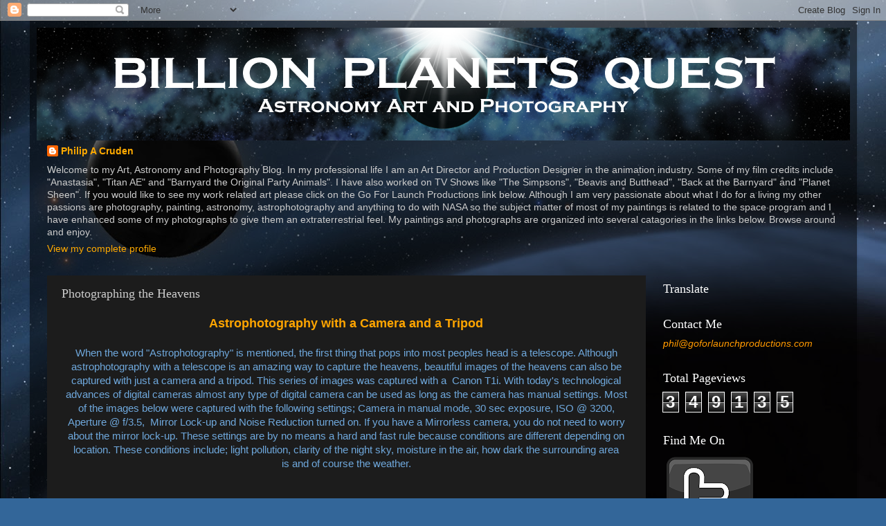

--- FILE ---
content_type: text/html; charset=UTF-8
request_url: http://www.billionplanetsquest.com/p/photographing-heavens.html
body_size: 29966
content:
<!DOCTYPE html>
<html class='v2' dir='ltr' lang='en'>
<head>
<link href='https://www.blogger.com/static/v1/widgets/335934321-css_bundle_v2.css' rel='stylesheet' type='text/css'/>
<meta content='width=1100' name='viewport'/>
<meta content='text/html; charset=UTF-8' http-equiv='Content-Type'/>
<meta content='blogger' name='generator'/>
<link href='http://www.billionplanetsquest.com/favicon.ico' rel='icon' type='image/x-icon'/>
<link href='http://www.billionplanetsquest.com/p/photographing-heavens.html' rel='canonical'/>
<link rel="alternate" type="application/atom+xml" title="Billion Planets Astronomy and Art - Atom" href="http://www.billionplanetsquest.com/feeds/posts/default" />
<link rel="alternate" type="application/rss+xml" title="Billion Planets Astronomy and Art - RSS" href="http://www.billionplanetsquest.com/feeds/posts/default?alt=rss" />
<link rel="service.post" type="application/atom+xml" title="Billion Planets Astronomy and Art - Atom" href="https://www.blogger.com/feeds/338171236987391076/posts/default" />
<!--Can't find substitution for tag [blog.ieCssRetrofitLinks]-->
<meta content='Photographing the Milky Way, Capturing the Milky Way Tips, Flaggstaff Milky Way, Wupatki National Monument, Sunset Crater National Monument, Milky Way Photos. Astrophotography with just a camera and a tripod. Astrophotography with a Camera, Jupiter Mercury Venus Conjunction' name='description'/>
<meta content='http://www.billionplanetsquest.com/p/photographing-heavens.html' property='og:url'/>
<meta content='Photographing the Heavens' property='og:title'/>
<meta content='Photographing the Milky Way, Capturing the Milky Way Tips, Flaggstaff Milky Way, Wupatki National Monument, Sunset Crater National Monument, Milky Way Photos. Astrophotography with just a camera and a tripod. Astrophotography with a Camera, Jupiter Mercury Venus Conjunction' property='og:description'/>
<meta content='https://blogger.googleusercontent.com/img/b/R29vZ2xl/AVvXsEhdT_NzNN6gLd78XfU0wtnP_-yZPj3pcR27DDhht19LaM7XVzQibTUcaY9VmStULHcIXz-FiEieB_d_bMiQDdRJ6A44GExl30Pq1V2k5O7ITsJlUr1Mfkzr7BCAhRSkiaxcM1afJa3lecmu/w1200-h630-p-k-no-nu/_MG_5587_A.jpg' property='og:image'/>
<title>Billion Planets Astronomy and Art: Photographing the Heavens</title>
<style id='page-skin-1' type='text/css'><!--
/*-----------------------------------------------
Blogger Template Style
Name:     Picture Window
Designer: Blogger
URL:      www.blogger.com
----------------------------------------------- */
/* Content
----------------------------------------------- */
body {
font: normal normal 15px Arial, Tahoma, Helvetica, FreeSans, sans-serif;
color: #cccccc;
background: #336699 url(http://2.bp.blogspot.com/-oUb74WYVEjc/TyHGH_X7U-I/AAAAAAAAAZs/wmR9s0MGHcQ/s0/BackGround%2BV3.jpg) repeat fixed top left;
}
html body .region-inner {
min-width: 0;
max-width: 100%;
width: auto;
}
.content-outer {
font-size: 90%;
}
a:link {
text-decoration:none;
color: #ffaa00;
}
a:visited {
text-decoration:none;
color: #ffaa00;
}
a:hover {
text-decoration:underline;
color: #ffaa00;
}
.content-outer {
background: transparent url(http://www.blogblog.com/1kt/transparent/black50.png) repeat scroll top left;
-moz-border-radius: 0;
-webkit-border-radius: 0;
-goog-ms-border-radius: 0;
border-radius: 0;
-moz-box-shadow: 0 0 3px rgba(0, 0, 0, .15);
-webkit-box-shadow: 0 0 3px rgba(0, 0, 0, .15);
-goog-ms-box-shadow: 0 0 3px rgba(0, 0, 0, .15);
box-shadow: 0 0 3px rgba(0, 0, 0, .15);
margin: 0 auto;
}
.content-inner {
padding: 10px;
}
/* Header
----------------------------------------------- */
.header-outer {
background: transparent none repeat-x scroll top left;
_background-image: none;
color: #ffaa00;
-moz-border-radius: 0;
-webkit-border-radius: 0;
-goog-ms-border-radius: 0;
border-radius: 0;
}
.Header img, .Header #header-inner {
-moz-border-radius: 0;
-webkit-border-radius: 0;
-goog-ms-border-radius: 0;
border-radius: 0;
}
.header-inner .Header .titlewrapper,
.header-inner .Header .descriptionwrapper {
padding-left: 30px;
padding-right: 30px;
}
.Header h1 {
font: normal normal 48px Georgia, Utopia, 'Palatino Linotype', Palatino, serif;
text-shadow: 1px 1px 3px rgba(0, 0, 0, 0.3);
}
.Header h1 a {
color: #ffaa00;
}
.Header .description {
font-size: 130%;
}
/* Tabs
----------------------------------------------- */
.tabs-inner {
margin: .5em 15px 1em;
padding: 0;
}
.tabs-inner .section {
margin: 0;
}
.tabs-inner .widget ul {
padding: 0;
background: #ffaa00 none repeat scroll bottom;
-moz-border-radius: 0;
-webkit-border-radius: 0;
-goog-ms-border-radius: 0;
border-radius: 0;
}
.tabs-inner .widget li {
border: none;
}
.tabs-inner .widget li a {
display: inline-block;
padding: .5em 1em;
margin-right: 0;
color: transparent;
font: normal normal 15px Georgia, Utopia, 'Palatino Linotype', Palatino, serif;
-moz-border-radius: 0 0 0 0;
-webkit-border-top-left-radius: 0;
-webkit-border-top-right-radius: 0;
-goog-ms-border-radius: 0 0 0 0;
border-radius: 0 0 0 0;
background: transparent none no-repeat scroll top left;
border-right: 1px solid #ffaa00;
}
.tabs-inner .widget li:first-child a {
padding-left: 1.25em;
-moz-border-radius-topleft: 0;
-moz-border-radius-bottomleft: 0;
-webkit-border-top-left-radius: 0;
-webkit-border-bottom-left-radius: 0;
-goog-ms-border-top-left-radius: 0;
-goog-ms-border-bottom-left-radius: 0;
border-top-left-radius: 0;
border-bottom-left-radius: 0;
}
.tabs-inner .widget li.selected a,
.tabs-inner .widget li a:hover {
position: relative;
z-index: 1;
background: #ffaa00 none repeat scroll bottom;
color: transparent;
-moz-box-shadow: 0 0 0 rgba(0, 0, 0, .15);
-webkit-box-shadow: 0 0 0 rgba(0, 0, 0, .15);
-goog-ms-box-shadow: 0 0 0 rgba(0, 0, 0, .15);
box-shadow: 0 0 0 rgba(0, 0, 0, .15);
}
/* Headings
----------------------------------------------- */
h2 {
font: normal normal 18px Georgia, Utopia, 'Palatino Linotype', Palatino, serif;
text-transform: none;
color: #ffffff;
margin: .5em 0;
}
/* Main
----------------------------------------------- */
.main-outer {
background: transparent none repeat scroll top center;
-moz-border-radius: 0 0 0 0;
-webkit-border-top-left-radius: 0;
-webkit-border-top-right-radius: 0;
-webkit-border-bottom-left-radius: 0;
-webkit-border-bottom-right-radius: 0;
-goog-ms-border-radius: 0 0 0 0;
border-radius: 0 0 0 0;
-moz-box-shadow: 0 0 0 rgba(0, 0, 0, .15);
-webkit-box-shadow: 0 0 0 rgba(0, 0, 0, .15);
-goog-ms-box-shadow: 0 0 0 rgba(0, 0, 0, .15);
box-shadow: 0 0 0 rgba(0, 0, 0, .15);
}
.main-inner {
padding: 15px 20px 20px;
}
.main-inner .column-center-inner {
padding: 0 0;
}
.main-inner .column-left-inner {
padding-left: 0;
}
.main-inner .column-right-inner {
padding-right: 0;
}
/* Posts
----------------------------------------------- */
h3.post-title {
margin: 0;
font: normal normal 18px Georgia, Utopia, 'Palatino Linotype', Palatino, serif;
}
.comments h4 {
margin: 1em 0 0;
font: normal normal 18px Georgia, Utopia, 'Palatino Linotype', Palatino, serif;
}
.date-header span {
color: transparent;
}
.post-outer {
background-color: #1c1c1c;
border: solid 1px transparent;
-moz-border-radius: 0;
-webkit-border-radius: 0;
border-radius: 0;
-goog-ms-border-radius: 0;
padding: 15px 20px;
margin: 0 -20px 20px;
}
.post-body {
line-height: 1.4;
font-size: 110%;
position: relative;
}
.post-header {
margin: 0 0 1.5em;
color: transparent;
line-height: 1.6;
}
.post-footer {
margin: .5em 0 0;
color: transparent;
line-height: 1.6;
}
#blog-pager {
font-size: 140%
}
#comments .comment-author {
padding-top: 1.5em;
border-top: dashed 1px #ccc;
border-top: dashed 1px rgba(128, 128, 128, .5);
background-position: 0 1.5em;
}
#comments .comment-author:first-child {
padding-top: 0;
border-top: none;
}
.avatar-image-container {
margin: .2em 0 0;
}
/* Comments
----------------------------------------------- */
.comments .comments-content .icon.blog-author {
background-repeat: no-repeat;
background-image: url([data-uri]);
}
.comments .comments-content .loadmore a {
border-top: 1px solid #ffaa00;
border-bottom: 1px solid #ffaa00;
}
.comments .continue {
border-top: 2px solid #ffaa00;
}
/* Widgets
----------------------------------------------- */
.widget ul, .widget #ArchiveList ul.flat {
padding: 0;
list-style: none;
}
.widget ul li, .widget #ArchiveList ul.flat li {
border-top: dashed 1px #ccc;
border-top: dashed 1px rgba(128, 128, 128, .5);
}
.widget ul li:first-child, .widget #ArchiveList ul.flat li:first-child {
border-top: none;
}
.widget .post-body ul {
list-style: disc;
}
.widget .post-body ul li {
border: none;
}
/* Footer
----------------------------------------------- */
.footer-outer {
color:#cccccc;
background: transparent none repeat scroll top center;
-moz-border-radius: 0 0 0 0;
-webkit-border-top-left-radius: 0;
-webkit-border-top-right-radius: 0;
-webkit-border-bottom-left-radius: 0;
-webkit-border-bottom-right-radius: 0;
-goog-ms-border-radius: 0 0 0 0;
border-radius: 0 0 0 0;
-moz-box-shadow: 0 0 0 rgba(0, 0, 0, .15);
-webkit-box-shadow: 0 0 0 rgba(0, 0, 0, .15);
-goog-ms-box-shadow: 0 0 0 rgba(0, 0, 0, .15);
box-shadow: 0 0 0 rgba(0, 0, 0, .15);
}
.footer-inner {
padding: 10px 20px 20px;
}
.footer-outer a {
color: #ff9900;
}
.footer-outer a:visited {
color: #dd7700;
}
.footer-outer a:hover {
color: #ffaa00;
}
.footer-outer .widget h2 {
color: #ffffff;
}
/* Mobile
----------------------------------------------- */
html body.mobile {
height: auto;
}
html body.mobile {
min-height: 480px;
background-size: 100% auto;
}
.mobile .body-fauxcolumn-outer {
background: transparent none repeat scroll top left;
}
html .mobile .mobile-date-outer, html .mobile .blog-pager {
border-bottom: none;
background: transparent none repeat scroll top center;
margin-bottom: 10px;
}
.mobile .date-outer {
background: transparent none repeat scroll top center;
}
.mobile .header-outer, .mobile .main-outer,
.mobile .post-outer, .mobile .footer-outer {
-moz-border-radius: 0;
-webkit-border-radius: 0;
-goog-ms-border-radius: 0;
border-radius: 0;
}
.mobile .content-outer,
.mobile .main-outer,
.mobile .post-outer {
background: inherit;
border: none;
}
.mobile .content-outer {
font-size: 100%;
}
.mobile-link-button {
background-color: #ffaa00;
}
.mobile-link-button a:link, .mobile-link-button a:visited {
color: #1c1c1c;
}
.mobile-index-contents {
color: #cccccc;
}
.mobile .tabs-inner .PageList .widget-content {
background: #ffaa00 none repeat scroll bottom;
color: transparent;
}
.mobile .tabs-inner .PageList .widget-content .pagelist-arrow {
border-left: 1px solid #ffaa00;
}

--></style>
<style id='template-skin-1' type='text/css'><!--
body {
min-width: 1195px;
}
.content-outer, .content-fauxcolumn-outer, .region-inner {
min-width: 1195px;
max-width: 1195px;
_width: 1195px;
}
.main-inner .columns {
padding-left: 0px;
padding-right: 280px;
}
.main-inner .fauxcolumn-center-outer {
left: 0px;
right: 280px;
/* IE6 does not respect left and right together */
_width: expression(this.parentNode.offsetWidth -
parseInt("0px") -
parseInt("280px") + 'px');
}
.main-inner .fauxcolumn-left-outer {
width: 0px;
}
.main-inner .fauxcolumn-right-outer {
width: 280px;
}
.main-inner .column-left-outer {
width: 0px;
right: 100%;
margin-left: -0px;
}
.main-inner .column-right-outer {
width: 280px;
margin-right: -280px;
}
#layout {
min-width: 0;
}
#layout .content-outer {
min-width: 0;
width: 800px;
}
#layout .region-inner {
min-width: 0;
width: auto;
}
body#layout div.add_widget {
padding: 8px;
}
body#layout div.add_widget a {
margin-left: 32px;
}
--></style>
<style>
    body {background-image:url(http\:\/\/2.bp.blogspot.com\/-oUb74WYVEjc\/TyHGH_X7U-I\/AAAAAAAAAZs\/wmR9s0MGHcQ\/s0\/BackGround%2BV3.jpg);}
    
@media (max-width: 200px) { body {background-image:url(http\:\/\/2.bp.blogspot.com\/-oUb74WYVEjc\/TyHGH_X7U-I\/AAAAAAAAAZs\/wmR9s0MGHcQ\/w200\/BackGround%2BV3.jpg);}}
@media (max-width: 400px) and (min-width: 201px) { body {background-image:url(http\:\/\/2.bp.blogspot.com\/-oUb74WYVEjc\/TyHGH_X7U-I\/AAAAAAAAAZs\/wmR9s0MGHcQ\/w400\/BackGround%2BV3.jpg);}}
@media (max-width: 800px) and (min-width: 401px) { body {background-image:url(http\:\/\/2.bp.blogspot.com\/-oUb74WYVEjc\/TyHGH_X7U-I\/AAAAAAAAAZs\/wmR9s0MGHcQ\/w800\/BackGround%2BV3.jpg);}}
@media (max-width: 1200px) and (min-width: 801px) { body {background-image:url(http\:\/\/2.bp.blogspot.com\/-oUb74WYVEjc\/TyHGH_X7U-I\/AAAAAAAAAZs\/wmR9s0MGHcQ\/w1200\/BackGround%2BV3.jpg);}}
/* Last tag covers anything over one higher than the previous max-size cap. */
@media (min-width: 1201px) { body {background-image:url(http\:\/\/2.bp.blogspot.com\/-oUb74WYVEjc\/TyHGH_X7U-I\/AAAAAAAAAZs\/wmR9s0MGHcQ\/w1600\/BackGround%2BV3.jpg);}}
  </style>
<link href='https://www.blogger.com/dyn-css/authorization.css?targetBlogID=338171236987391076&amp;zx=be84dfbd-8de2-4632-a137-642a5e46a44e' media='none' onload='if(media!=&#39;all&#39;)media=&#39;all&#39;' rel='stylesheet'/><noscript><link href='https://www.blogger.com/dyn-css/authorization.css?targetBlogID=338171236987391076&amp;zx=be84dfbd-8de2-4632-a137-642a5e46a44e' rel='stylesheet'/></noscript>
<meta name='google-adsense-platform-account' content='ca-host-pub-1556223355139109'/>
<meta name='google-adsense-platform-domain' content='blogspot.com'/>

</head>
<body class='loading variant-screen'>
<div class='navbar section' id='navbar' name='Navbar'><div class='widget Navbar' data-version='1' id='Navbar1'><script type="text/javascript">
    function setAttributeOnload(object, attribute, val) {
      if(window.addEventListener) {
        window.addEventListener('load',
          function(){ object[attribute] = val; }, false);
      } else {
        window.attachEvent('onload', function(){ object[attribute] = val; });
      }
    }
  </script>
<div id="navbar-iframe-container"></div>
<script type="text/javascript" src="https://apis.google.com/js/platform.js"></script>
<script type="text/javascript">
      gapi.load("gapi.iframes:gapi.iframes.style.bubble", function() {
        if (gapi.iframes && gapi.iframes.getContext) {
          gapi.iframes.getContext().openChild({
              url: 'https://www.blogger.com/navbar/338171236987391076?pa\x3d9183441546633931171\x26origin\x3dhttp://www.billionplanetsquest.com',
              where: document.getElementById("navbar-iframe-container"),
              id: "navbar-iframe"
          });
        }
      });
    </script><script type="text/javascript">
(function() {
var script = document.createElement('script');
script.type = 'text/javascript';
script.src = '//pagead2.googlesyndication.com/pagead/js/google_top_exp.js';
var head = document.getElementsByTagName('head')[0];
if (head) {
head.appendChild(script);
}})();
</script>
</div></div>
<div class='body-fauxcolumns'>
<div class='fauxcolumn-outer body-fauxcolumn-outer'>
<div class='cap-top'>
<div class='cap-left'></div>
<div class='cap-right'></div>
</div>
<div class='fauxborder-left'>
<div class='fauxborder-right'></div>
<div class='fauxcolumn-inner'>
</div>
</div>
<div class='cap-bottom'>
<div class='cap-left'></div>
<div class='cap-right'></div>
</div>
</div>
</div>
<div class='content'>
<div class='content-fauxcolumns'>
<div class='fauxcolumn-outer content-fauxcolumn-outer'>
<div class='cap-top'>
<div class='cap-left'></div>
<div class='cap-right'></div>
</div>
<div class='fauxborder-left'>
<div class='fauxborder-right'></div>
<div class='fauxcolumn-inner'>
</div>
</div>
<div class='cap-bottom'>
<div class='cap-left'></div>
<div class='cap-right'></div>
</div>
</div>
</div>
<div class='content-outer'>
<div class='content-cap-top cap-top'>
<div class='cap-left'></div>
<div class='cap-right'></div>
</div>
<div class='fauxborder-left content-fauxborder-left'>
<div class='fauxborder-right content-fauxborder-right'></div>
<div class='content-inner'>
<header>
<div class='header-outer'>
<div class='header-cap-top cap-top'>
<div class='cap-left'></div>
<div class='cap-right'></div>
</div>
<div class='fauxborder-left header-fauxborder-left'>
<div class='fauxborder-right header-fauxborder-right'></div>
<div class='region-inner header-inner'>
<div class='header section' id='header' name='Header'><div class='widget Header' data-version='1' id='Header1'>
<div id='header-inner'>
<a href='http://www.billionplanetsquest.com/' style='display: block'>
<img alt='Billion Planets Astronomy and Art' height='163px; ' id='Header1_headerimg' src='https://blogger.googleusercontent.com/img/b/R29vZ2xl/AVvXsEgRUtPpVq-av_aQCQJAvtcSZnDf_q7Du6HRKWE5LiDq5YCFhIlIOPDtl9oG15TrG6diauSF9eY3uB7vexix62Olj34Y4PIoGG06y6pWmBwr695gi5ZhJUC16NNBhW-x6tWC97Eskmnwpamz/s1600/Billion+Planets+Header+2.png' style='display: block' width='1175px; '/>
</a>
</div>
</div></div>
</div>
</div>
<div class='header-cap-bottom cap-bottom'>
<div class='cap-left'></div>
<div class='cap-right'></div>
</div>
</div>
</header>
<div class='tabs-outer'>
<div class='tabs-cap-top cap-top'>
<div class='cap-left'></div>
<div class='cap-right'></div>
</div>
<div class='fauxborder-left tabs-fauxborder-left'>
<div class='fauxborder-right tabs-fauxborder-right'></div>
<div class='region-inner tabs-inner'>
<div class='tabs section' id='crosscol' name='Cross-Column'><div class='widget Profile' data-version='1' id='Profile1'>
<h2>About Me</h2>
<div class='widget-content'>
<dl class='profile-datablock'>
<dt class='profile-data'>
<a class='profile-name-link g-profile' href='https://www.blogger.com/profile/09540038780221584312' rel='author' style='background-image: url(//www.blogger.com/img/logo-16.png);'>
Philip A Cruden
</a>
</dt>
<dd class='profile-textblock'>Welcome to my Art, Astronomy and Photography Blog. In my professional life I am an Art Director and Production Designer in the animation industry. Some of my film credits
include "Anastasia", "Titan AE" and "Barnyard the Original Party Animals". I have also worked on TV Shows like "The Simpsons", "Beavis and Butthead", "Back at the Barnyard" and "Planet Sheen". If you would like to see my work related art please click on the Go For Launch Productions link below.  Although I am very passionate about what I do for a living my other passions are photography, painting, astronomy, astrophotography and anything to do with NASA so the subject matter of most of my paintings is related to the space program and I have enhanced some of my photographs to give them an extraterrestrial feel. My paintings and photographs are organized into several catagories in the links below.  Browse around and enjoy.</dd>
</dl>
<a class='profile-link' href='https://www.blogger.com/profile/09540038780221584312' rel='author'>View my complete profile</a>
<div class='clear'></div>
</div>
</div></div>
<div class='tabs no-items section' id='crosscol-overflow' name='Cross-Column 2'></div>
</div>
</div>
<div class='tabs-cap-bottom cap-bottom'>
<div class='cap-left'></div>
<div class='cap-right'></div>
</div>
</div>
<div class='main-outer'>
<div class='main-cap-top cap-top'>
<div class='cap-left'></div>
<div class='cap-right'></div>
</div>
<div class='fauxborder-left main-fauxborder-left'>
<div class='fauxborder-right main-fauxborder-right'></div>
<div class='region-inner main-inner'>
<div class='columns fauxcolumns'>
<div class='fauxcolumn-outer fauxcolumn-center-outer'>
<div class='cap-top'>
<div class='cap-left'></div>
<div class='cap-right'></div>
</div>
<div class='fauxborder-left'>
<div class='fauxborder-right'></div>
<div class='fauxcolumn-inner'>
</div>
</div>
<div class='cap-bottom'>
<div class='cap-left'></div>
<div class='cap-right'></div>
</div>
</div>
<div class='fauxcolumn-outer fauxcolumn-left-outer'>
<div class='cap-top'>
<div class='cap-left'></div>
<div class='cap-right'></div>
</div>
<div class='fauxborder-left'>
<div class='fauxborder-right'></div>
<div class='fauxcolumn-inner'>
</div>
</div>
<div class='cap-bottom'>
<div class='cap-left'></div>
<div class='cap-right'></div>
</div>
</div>
<div class='fauxcolumn-outer fauxcolumn-right-outer'>
<div class='cap-top'>
<div class='cap-left'></div>
<div class='cap-right'></div>
</div>
<div class='fauxborder-left'>
<div class='fauxborder-right'></div>
<div class='fauxcolumn-inner'>
</div>
</div>
<div class='cap-bottom'>
<div class='cap-left'></div>
<div class='cap-right'></div>
</div>
</div>
<!-- corrects IE6 width calculation -->
<div class='columns-inner'>
<div class='column-center-outer'>
<div class='column-center-inner'>
<div class='main section' id='main' name='Main'><div class='widget Blog' data-version='1' id='Blog1'>
<div class='blog-posts hfeed'>

          <div class="date-outer">
        

          <div class="date-posts">
        
<div class='post-outer'>
<div class='post hentry uncustomized-post-template' itemprop='blogPost' itemscope='itemscope' itemtype='http://schema.org/BlogPosting'>
<meta content='https://blogger.googleusercontent.com/img/b/R29vZ2xl/AVvXsEhdT_NzNN6gLd78XfU0wtnP_-yZPj3pcR27DDhht19LaM7XVzQibTUcaY9VmStULHcIXz-FiEieB_d_bMiQDdRJ6A44GExl30Pq1V2k5O7ITsJlUr1Mfkzr7BCAhRSkiaxcM1afJa3lecmu/s640/_MG_5587_A.jpg' itemprop='image_url'/>
<meta content='338171236987391076' itemprop='blogId'/>
<meta content='9183441546633931171' itemprop='postId'/>
<a name='9183441546633931171'></a>
<h3 class='post-title entry-title' itemprop='name'>
Photographing the Heavens
</h3>
<div class='post-header'>
<div class='post-header-line-1'></div>
</div>
<div class='post-body entry-content' id='post-body-9183441546633931171' itemprop='articleBody'>
<div dir="ltr" style="text-align: left;" trbidi="on">
<div align="center">
<span style="color: orange; font-size: large;"><strong>Astrophotography with a Camera and a Tripod</strong></span></div>
<div align="center">
<br /></div>
<div align="center">
<span style="color: #6fa8dc;">When the word "Astrophotography" is mentioned, the first thing that pops into most peoples head is a telescope. Although astrophotography with a telescope is an amazing way to capture the heavens, beautiful images of the heavens can also be captured with just a camera and a tripod.&nbsp;This series of images&nbsp;was captured with a &nbsp;Canon T1i. With today's technological advances of digital cameras almost any type of digital&nbsp;camera can be used as long as the camera has manual settings. Most of the images below were captured with the following settings; Camera in manual mode, 30 sec exposure, ISO @ 3200, Aperture @ f/3.5, &nbsp;Mirror Lock-up and Noise Reduction turned on. If you have a Mirrorless camera, you do not need to worry about the mirror lock-up. These settings are by no means a hard and&nbsp;fast rule because conditions are different depending on location. These conditions include; light pollution, clarity of the night sky, moisture in the air, how dark the surrounding area is&nbsp;and of course the weather.</span></div>
<div align="center">
<br /></div>
<div align="center">
<br /></div>
<div class="separator" style="clear: both; text-align: center;">
</div>
<div class="separator" style="clear: both; text-align: center;">
<a href="https://blogger.googleusercontent.com/img/b/R29vZ2xl/AVvXsEhdT_NzNN6gLd78XfU0wtnP_-yZPj3pcR27DDhht19LaM7XVzQibTUcaY9VmStULHcIXz-FiEieB_d_bMiQDdRJ6A44GExl30Pq1V2k5O7ITsJlUr1Mfkzr7BCAhRSkiaxcM1afJa3lecmu/s1600/_MG_5587_A.jpg" imageanchor="1" style="margin-left: 1em; margin-right: 1em;"><img border="0" height="425" src="https://blogger.googleusercontent.com/img/b/R29vZ2xl/AVvXsEhdT_NzNN6gLd78XfU0wtnP_-yZPj3pcR27DDhht19LaM7XVzQibTUcaY9VmStULHcIXz-FiEieB_d_bMiQDdRJ6A44GExl30Pq1V2k5O7ITsJlUr1Mfkzr7BCAhRSkiaxcM1afJa3lecmu/s640/_MG_5587_A.jpg" width="640" /></a></div>
<div class="separator" style="clear: both; text-align: center;">
<br /></div>
<div align="center">
<br /></div>
<div align="center">
<span style="color: orange; font-size: large;"><strong>Here are some tips to keep in mind when going out to capture the heavens</strong></span>.</div>
<div align="center">
<br /></div>
<div align="center">
<span style="color: #6fa8dc;">1. If you are in a light polluted area,&nbsp;find a dark place were you can get into dark skies away from the town or city lights. Do some rearch and planning ahead of time. There would be nothing worse&nbsp;than&nbsp;driving many&nbsp;miles to find out the location is not that great. Let the web help you with this.</span></div>
<div align="center">
<br /></div>
<div align="center">
<span style="color: #6fa8dc;">2. Weather is of course a big factor and clear skies are&nbsp;always the best. I use </span><a href="http://www.wunderground.com/"><span style="color: cyan;">www.wunderground.com</span></a><span style="color: #6fa8dc;">&nbsp;to check what is going on with the weather. If I am planning a weekend of shooting I check 3-4 days in advance and then the day before I am heading out.</span></div>
<div align="center">
<br /></div>
<div align="center">
<span style="color: #6fa8dc;">3.&nbsp;Although the moon is a great object to&nbsp;capture, the last thing you want in the night sky when shooting the Milky Way and the surrounding stars is the Moon. It is like having a giant light bulb in the sky (sorry Moon). Here is a great site that will tell you where the moon is going to be on any given day. Keep in mind the moon orbits the earth every 29.5 days and spends half of those days up at night and the other during the day.</span></div>
<div align="center">
<a href="http://www.moonconnection.com/"><span style="color: cyan;">www.moonconnection.com</span></a><span style="color: #6fa8dc;">&nbsp;</span></div>
<div align="center">
<br /></div>
<div align="center">
<span style="color: #6fa8dc;">4. The best time for&nbsp;capturing is always later in the night after 11pm or even 12am. The main reason for this is air traffic. Air traffic in the sky slows down after these times and although airplanes can look cool in a&nbsp;long exposure, the last thing you want is a bunch of them criss-crossing the Milky Way.</span></div>
<div align="center">
<br /></div>
<div class="separator" style="clear: both; text-align: center;">
<br /></div>
<div align="center">
<div class="separator" style="clear: both; text-align: center;">
</div>
<div class="separator" style="clear: both; text-align: center;">
<a href="https://blogger.googleusercontent.com/img/b/R29vZ2xl/AVvXsEjU4qn5uobkQXJWUwtSJ8OZimyEqnEJ8yyKwCF7YrSDl2e4KMUqGllZv_BEq4OuKWS0AWiw1qdkD_UYvfbV2vw9H3Vpkzycm9BUR-Pp7NGqEDj-mKx7ZrUVlhW4AYcG3nVcNyYoxh45D6sj/s1600/_MG_5608.jpg" imageanchor="1" style="margin-left: 1em; margin-right: 1em;"><img border="0" height="425" src="https://blogger.googleusercontent.com/img/b/R29vZ2xl/AVvXsEjU4qn5uobkQXJWUwtSJ8OZimyEqnEJ8yyKwCF7YrSDl2e4KMUqGllZv_BEq4OuKWS0AWiw1qdkD_UYvfbV2vw9H3Vpkzycm9BUR-Pp7NGqEDj-mKx7ZrUVlhW4AYcG3nVcNyYoxh45D6sj/s640/_MG_5608.jpg" width="640" /></a></div>
<br /></div>
<div align="center">
<strong style="color: orange; font-size: x-large; text-align: left;">Camera Tips</strong></div>
<div align="center">
<br /></div>
<div align="center">
<span style="color: #6fa8dc;">Be sure that you have a sturdy tripod preferably one with a weighting hook but also check what weight your tripod can handle before adding weight. The main reason&nbsp;for the weight is to reduce any movement of the tripod if a wind gust happens to come along. If there is a gust and&nbsp;the tripod moves it will ruin what could have been a spectacular shot. Make sure you have a full battery, having a spare is always a good thing. I even keep a cigarette lighter charger in my car for back up charging. Be sure to have plenty of memory space.&nbsp;The best way to shoot, if it is available on the camera, is to shoot in RAW mode. This will give you the best options for processing&nbsp;later. FYI RAW mode&nbsp;uses more memory. If possible bring a laptop with you so you can have your camera plugged right into the computer and you can see your results right away. This way you can adjust your settings as needed.&nbsp;Capturing the heavens requires your lens to be set at infinity. If you have an infinity setting on your lens just set it there. Some lenses do not have a marker so you will need to find infinity. With most lenses this is done by turning the focus counter clockwise all the way to the left and then clockwise just a little bit to the right. Do some testing to be sure you have reached focus.</span></div>
<div align="center">
<br /></div>
<div align="center">
<span style="color: #6fa8dc;">The basics of the settings are as follows; Exposure is&nbsp;measured in time so&nbsp;10-30 sec means you will be exposing the CMOS chip for that amount of time.&nbsp;Aperture is the&nbsp;amount of light that passes through the lens to the CMOS chip, the lower the number the more light gets in so while shooting you want this number to be a low number not a high one. Try f/2.8 to f/4.5, again do some test shots. ISO is the sensitivity to light, the higher the number the more light. Try settings at 800, 1600 and 3200 for the heavens. If you are only planning on shooting the stars and not the Milky Way and you want to get nice round stars, keep your exposure to 15 sec.</span></div>
<div align="center">
<br /></div>
<div align="center">
<span style="color: #6fa8dc;">When shooting long exposure images there is always inherent noise caused by those little pesky electronic particles. To help&nbsp;reduce noise, the camera adds a dark frame&nbsp;to the image and uses it to subtract out the noise. It is called&nbsp;"Noise Reduction". If your camera has this option, be sure it is turned on. Most point and shoot cameras have the noise reduction built right in with no option to turn it off.&nbsp;Another thing you can do to help&nbsp;mimimize noise is&nbsp;turn off all electronics in the camera that give off light like the menu, live view and the timer light.&nbsp;Speaking of timer, be sure to use your&nbsp;self timer. I prefer to set mine at 10sec just to be sure I have not jiggled the tripod causing any vibration.</span></div>
<div align="center">
<br /></div>
<div align="center">
<span style="color: #6fa8dc;">As I think of other tips and continue to learn more about this exciting hobby, I will be sure to update this page. BECOME A MEMBER&nbsp;and you will get updates automatically. In the meantime</span></div>
<div align="center">
<span style="color: #6fa8dc;">enjoy and have a great night of shooting</span> <strong><span style="color: orange;">THE HEAVENS</span></strong><span style="color: #6fa8dc;">.</span><br />
<br />
<br />
<span style="font-family: &quot;georgia&quot; , &quot;times new roman&quot; , serif; font-size: x-large;"><b>For more GREAT tips check out</b></span><br />
<br />
<div class="separator" style="clear: both; text-align: center;">
<a href="http://photographingspace.com/" target="_blank"><img border="0" height="93" src="https://blogger.googleusercontent.com/img/b/R29vZ2xl/AVvXsEiogAw0WeTlHnmTLicVG4wm7gK5PqAZy22DO9zAuoPVIYUJWqAm0gYkthhc-tSa3IdLOJrH-GqJza9QHFAF5abDnZxECHWF6gThjC1TLRZ-eQ299C_NooXYs3DqmGYdF4U_tpPafZ5ZE_04/s320/Photographing+Space.jpg" width="320" /></a><a href="http://photographingspace.com/" target="_blank"></a></div>
<div class="separator" style="clear: both; text-align: center;">
<br /></div>
<span style="text-align: left;"><br /></span>
<span style="text-align: left;"><br /></span>
<span style="text-align: left;"><br /></span>
<span style="text-align: left;"><span style="color: orange; font-family: &quot;georgia&quot; , &quot;times new roman&quot; , serif;"><b>The following images where captured at Sunset Crater National Monument in the heart of Arizona. All where captured at 30 Sec Exp @ ISO 3200 with a Canon T1i mounted on a tripod. RAW files processed with Photoshop CS6.</b></span></span><br />
<span style="text-align: left;"><span style="color: orange; font-family: &quot;georgia&quot; , &quot;times new roman&quot; , serif;"><b><br /></b></span></span>
<span style="text-align: left;"><span style="color: orange; font-family: &quot;georgia&quot; , &quot;times new roman&quot; , serif;"><b>If you find yourself on a Road Trip in Arizona the Sunset Crater&nbsp;Volcano&nbsp;and Wupatki Indian Ruins are a must see. I have been there many times and I refer to it as the&nbsp;Jewel of Arizona. It is truly an amazing place.&nbsp;</b></span></span><br />
<span style="text-align: left;"><span style="color: orange; font-family: &quot;georgia&quot; , &quot;times new roman&quot; , serif;"><b><br /></b></span></span>
<span style="text-align: left;"><span style="color: orange; font-family: &quot;georgia&quot; , &quot;times new roman&quot; , serif;"><b>There is more on the Sunset Crater Volcano and Wupatki in my Photography section on the main page.</b></span></span><br />
<span style="text-align: left;"><span style="color: orange; font-family: &quot;georgia&quot; , &quot;times new roman&quot; , serif;"><b><br /></b></span></span>
<span style="text-align: left;"><span style="color: orange; font-family: &quot;georgia&quot; , &quot;times new roman&quot; , serif;"><b><br /></b></span></span>
<br />
<div class="separator" style="clear: both; text-align: center;">
<a href="https://blogger.googleusercontent.com/img/b/R29vZ2xl/AVvXsEha83FzthSC0CAEGA3fVOb-mDlKL2RCXSfkUf8HYbGCGwuSEL-PFhGPFlnJsGE0qcaVtw2F_lDtBkBYkxQK82fXDM6c2k9QRuEc5CoFaycADJTbD5yrZ2q5d747lfH2NXbY9YxkwahxYNmq/s1600/_MG_5587_A.jpg" imageanchor="1" style="margin-left: 1em; margin-right: 1em;"><img border="0" height="426" src="https://blogger.googleusercontent.com/img/b/R29vZ2xl/AVvXsEha83FzthSC0CAEGA3fVOb-mDlKL2RCXSfkUf8HYbGCGwuSEL-PFhGPFlnJsGE0qcaVtw2F_lDtBkBYkxQK82fXDM6c2k9QRuEc5CoFaycADJTbD5yrZ2q5d747lfH2NXbY9YxkwahxYNmq/s640/_MG_5587_A.jpg" width="640" /></a></div>
<br />
<br />
<div class="separator" style="clear: both; text-align: center;">
<a href="https://blogger.googleusercontent.com/img/b/R29vZ2xl/AVvXsEgu0lhxkK2A2tvFkhiBErjlH8xpPTmAP1ljp3R9v7WWJjdP8pm8s4rVav2SZhXtxmXteuSUpO3aDvmo0GahvYlIt3Zgv-vQ0qhIXU2hSLFNwTrrrMC73QfeSbL4jANw0r2oD4IMANfCo9j0/s1600/_MG_5599.jpg" imageanchor="1" style="margin-left: 1em; margin-right: 1em;"><img border="0" height="426" src="https://blogger.googleusercontent.com/img/b/R29vZ2xl/AVvXsEgu0lhxkK2A2tvFkhiBErjlH8xpPTmAP1ljp3R9v7WWJjdP8pm8s4rVav2SZhXtxmXteuSUpO3aDvmo0GahvYlIt3Zgv-vQ0qhIXU2hSLFNwTrrrMC73QfeSbL4jANw0r2oD4IMANfCo9j0/s640/_MG_5599.jpg" width="640" /></a></div>
<br />
<br />
<div class="separator" style="clear: both; text-align: center;">
<a href="https://blogger.googleusercontent.com/img/b/R29vZ2xl/AVvXsEhxzPMpcF4x2xjPunTD5oRPtQdsKyOuovQQzpbqHq4lhpRYxYNc2rFx2tRqa_bAELkVlVQxyqboaaD_FVIRobHetsxZpMTfYAxkdNcJpU0Lj6tkexiYal7wfhUuAPmzgYSoz74LX7PMC0P0/s1600/_MG_5823.jpg" imageanchor="1" style="margin-left: 1em; margin-right: 1em;"><img border="0" height="426" src="https://blogger.googleusercontent.com/img/b/R29vZ2xl/AVvXsEhxzPMpcF4x2xjPunTD5oRPtQdsKyOuovQQzpbqHq4lhpRYxYNc2rFx2tRqa_bAELkVlVQxyqboaaD_FVIRobHetsxZpMTfYAxkdNcJpU0Lj6tkexiYal7wfhUuAPmzgYSoz74LX7PMC0P0/s640/_MG_5823.jpg" width="640" /></a></div>
<br />
<br />
<div class="separator" style="clear: both; text-align: center;">
<a href="https://blogger.googleusercontent.com/img/b/R29vZ2xl/AVvXsEigJaJQ_cTnPT7ymQHuEFrwu3CZ6wYMLRSS7tg7-WOAT31HODb95T_dpnUk64RMhn02cRjJGX4hEd9AzK-xN_Mx1GtdJhoGzbwXFUjNP0WFHi71OY0sVTYCAlWQEqAiAAU41mE8wUlmMK99/s1600/_MG_5604.jpg" imageanchor="1" style="margin-left: 1em; margin-right: 1em;"><img border="0" height="426" src="https://blogger.googleusercontent.com/img/b/R29vZ2xl/AVvXsEigJaJQ_cTnPT7ymQHuEFrwu3CZ6wYMLRSS7tg7-WOAT31HODb95T_dpnUk64RMhn02cRjJGX4hEd9AzK-xN_Mx1GtdJhoGzbwXFUjNP0WFHi71OY0sVTYCAlWQEqAiAAU41mE8wUlmMK99/s640/_MG_5604.jpg" width="640" /></a></div>
<br />
<br />
<div class="separator" style="clear: both; text-align: center;">
<a href="https://blogger.googleusercontent.com/img/b/R29vZ2xl/AVvXsEgwZSRr5743zqmHIO1DfyyQbAob1BxFIYzei84mj410qLQ-9g-19WoifGGpwOfNy5nQiGNH9hhk8rAwqATGK6l94Bb4HhHpTPAAnc-yNBVKL77xnWGUutwU0Dv2Avy-w8PM8r0WAcTjxCGG/s1600/_MG_5822.jpg" imageanchor="1" style="margin-left: 1em; margin-right: 1em;"><img border="0" height="426" src="https://blogger.googleusercontent.com/img/b/R29vZ2xl/AVvXsEgwZSRr5743zqmHIO1DfyyQbAob1BxFIYzei84mj410qLQ-9g-19WoifGGpwOfNy5nQiGNH9hhk8rAwqATGK6l94Bb4HhHpTPAAnc-yNBVKL77xnWGUutwU0Dv2Avy-w8PM8r0WAcTjxCGG/s640/_MG_5822.jpg" width="640" /></a></div>
<br />
<br />
<div class="separator" style="clear: both; text-align: center;">
<a href="https://blogger.googleusercontent.com/img/b/R29vZ2xl/AVvXsEhwaos8ZYTpHx-smuFdY_dRLdvh4_9-wtYa05adtPA4PmRdxSNCHEyqvvNuWV_X_vON2AkVNiT-8Sf8nFRn1pGc37QWE7h8Ugm_pXnWx5bSu9dZqTdDcD86_5Jt3uVg5bQiMYWsU1ZqHd5J/s1600/_MG_5605.jpg" imageanchor="1" style="margin-left: 1em; margin-right: 1em;"><img border="0" height="426" src="https://blogger.googleusercontent.com/img/b/R29vZ2xl/AVvXsEhwaos8ZYTpHx-smuFdY_dRLdvh4_9-wtYa05adtPA4PmRdxSNCHEyqvvNuWV_X_vON2AkVNiT-8Sf8nFRn1pGc37QWE7h8Ugm_pXnWx5bSu9dZqTdDcD86_5Jt3uVg5bQiMYWsU1ZqHd5J/s640/_MG_5605.jpg" width="640" /></a></div>
<br />
<br />
<div class="separator" style="clear: both; text-align: center;">
<a href="https://blogger.googleusercontent.com/img/b/R29vZ2xl/AVvXsEitlvCzOQdESn4qMnnU8gzgg7D66DVYWo1oYUiS8IrX0b5JhAO9JKx1XTmDtPIR797S0uvQyQ3iWOv34IrhMvnu3gTPS6pynXXgO3ShvhBxQz7o1qnTbCeNqRpxKEGQblz0PP37hURO0MXU/s1600/_MG_5905.jpg" imageanchor="1" style="margin-left: 1em; margin-right: 1em;"><img border="0" height="426" src="https://blogger.googleusercontent.com/img/b/R29vZ2xl/AVvXsEitlvCzOQdESn4qMnnU8gzgg7D66DVYWo1oYUiS8IrX0b5JhAO9JKx1XTmDtPIR797S0uvQyQ3iWOv34IrhMvnu3gTPS6pynXXgO3ShvhBxQz7o1qnTbCeNqRpxKEGQblz0PP37hURO0MXU/s640/_MG_5905.jpg" width="640" /></a></div>
<br />
<br />
<div class="separator" style="clear: both; text-align: center;">
<a href="https://blogger.googleusercontent.com/img/b/R29vZ2xl/AVvXsEifQ2E5c5PPWytYKvPHueAc0J-J2Vi0pg-T3fyFAchVs07hUHFjWHWQ_l_0wqQBHy2vrAAVBSrQ1LDg2HZgpziO5UWfowtpEz5x5NyKd2UWRUE5LV2OdHJMpfhdH-mVs_5ny6ZJDPGfwEZe/s1600/_MG_5606_A.jpg" imageanchor="1" style="margin-left: 1em; margin-right: 1em;"><img border="0" height="426" src="https://blogger.googleusercontent.com/img/b/R29vZ2xl/AVvXsEifQ2E5c5PPWytYKvPHueAc0J-J2Vi0pg-T3fyFAchVs07hUHFjWHWQ_l_0wqQBHy2vrAAVBSrQ1LDg2HZgpziO5UWfowtpEz5x5NyKd2UWRUE5LV2OdHJMpfhdH-mVs_5ny6ZJDPGfwEZe/s640/_MG_5606_A.jpg" width="640" /></a></div>
<br />
<br />
<div class="separator" style="clear: both; text-align: center;">
<a href="https://blogger.googleusercontent.com/img/b/R29vZ2xl/AVvXsEhSm5waGFwWhc9BZX0jURUH5x-lGZOtuR9yhPVf6rvGx2tV0GlZuX1gxV7tz8Mq7HcqEoVOM9EJ-S7xuzVDaH-jU7p8X1Ugi9M8FkHMjPQDvK0ZOafFiyq_h_ohBE_aQThV0rKj83GXNwbC/s1600/_MG_5918.jpg" imageanchor="1" style="margin-left: 1em; margin-right: 1em;"><img border="0" height="426" src="https://blogger.googleusercontent.com/img/b/R29vZ2xl/AVvXsEhSm5waGFwWhc9BZX0jURUH5x-lGZOtuR9yhPVf6rvGx2tV0GlZuX1gxV7tz8Mq7HcqEoVOM9EJ-S7xuzVDaH-jU7p8X1Ugi9M8FkHMjPQDvK0ZOafFiyq_h_ohBE_aQThV0rKj83GXNwbC/s640/_MG_5918.jpg" width="640" /></a></div>
<br />
<br />
<div class="separator" style="clear: both; text-align: center;">
<a href="https://blogger.googleusercontent.com/img/b/R29vZ2xl/AVvXsEjYVifuLpO-HaDYPg10ItdE0KecqMcNq54SQRfPF4EEeTg04jdkGhD6K1_ltb_2zRpAcdU562ZwpgEQ1SA5EKEMIQNAnoIq24KE7eerET1V-9W3LObkq-oU8mPUeNXWC04b625nDO5ZNSBi/s1600/_MG_5608.jpg" imageanchor="1" style="margin-left: 1em; margin-right: 1em;"><img border="0" height="426" src="https://blogger.googleusercontent.com/img/b/R29vZ2xl/AVvXsEjYVifuLpO-HaDYPg10ItdE0KecqMcNq54SQRfPF4EEeTg04jdkGhD6K1_ltb_2zRpAcdU562ZwpgEQ1SA5EKEMIQNAnoIq24KE7eerET1V-9W3LObkq-oU8mPUeNXWC04b625nDO5ZNSBi/s640/_MG_5608.jpg" width="640" /></a></div>
<br />
<br />
<div class="separator" style="clear: both; text-align: center;">
<a href="https://blogger.googleusercontent.com/img/b/R29vZ2xl/AVvXsEh3vc_LhPbAqdo-SA_LEWXeZCUpxr2ZaipfG9shmDMN2IrxW5mHZRAGiMCumUjBi0dCKcSuDJO3QROf2GaLD1NiADn1BCyI18lKZMtYOQAyWEK5MPqR0gswi9d_QlLcsfJJBtiauqQB2SXc/s1600/_MG_5908.jpg" imageanchor="1" style="margin-left: 1em; margin-right: 1em;"><img border="0" height="426" src="https://blogger.googleusercontent.com/img/b/R29vZ2xl/AVvXsEh3vc_LhPbAqdo-SA_LEWXeZCUpxr2ZaipfG9shmDMN2IrxW5mHZRAGiMCumUjBi0dCKcSuDJO3QROf2GaLD1NiADn1BCyI18lKZMtYOQAyWEK5MPqR0gswi9d_QlLcsfJJBtiauqQB2SXc/s640/_MG_5908.jpg" width="640" /></a></div>
<br />
<br />
<div class="separator" style="clear: both; text-align: center;">
<a href="https://blogger.googleusercontent.com/img/b/R29vZ2xl/AVvXsEgfcIvDpJldtb8eh1cXv7hWIFlnLoZ9vzBt9PpiwSJSVP3uBNf9SdN10qouXa6QTj87p7Pd_NSUZc40tnDB091dXur3hJvJxqjsLQqlsTIjsTTapPlyywURGRQXdgPC04_ilz02cqf64PfU/s1600/_MG_5585.jpg" imageanchor="1" style="margin-left: 1em; margin-right: 1em;"><img border="0" height="426" src="https://blogger.googleusercontent.com/img/b/R29vZ2xl/AVvXsEgfcIvDpJldtb8eh1cXv7hWIFlnLoZ9vzBt9PpiwSJSVP3uBNf9SdN10qouXa6QTj87p7Pd_NSUZc40tnDB091dXur3hJvJxqjsLQqlsTIjsTTapPlyywURGRQXdgPC04_ilz02cqf64PfU/s640/_MG_5585.jpg" width="640" /></a></div>
<br />
<br />
<div class="separator" style="clear: both; text-align: center;">
<a href="https://blogger.googleusercontent.com/img/b/R29vZ2xl/AVvXsEi9egYZUGj65t3xySGp2SGguihZIMHkcT3MvHq46xL_TtcB4hycHVjFVi5PBijsgCeBCEf269EAUt06d5jJvAY9QmcumrLVxrm0x2qze0YX0A2_HeNpOAk-8Ecm3arQkhhInsPI-eCSB1pD/s1600/_MG_5586_A.jpg" imageanchor="1" style="margin-left: 1em; margin-right: 1em;"><img border="0" height="426" src="https://blogger.googleusercontent.com/img/b/R29vZ2xl/AVvXsEi9egYZUGj65t3xySGp2SGguihZIMHkcT3MvHq46xL_TtcB4hycHVjFVi5PBijsgCeBCEf269EAUt06d5jJvAY9QmcumrLVxrm0x2qze0YX0A2_HeNpOAk-8Ecm3arQkhhInsPI-eCSB1pD/s640/_MG_5586_A.jpg" width="640" /></a></div>
<br />
<br />
<div class="separator" style="clear: both; text-align: center;">
<a href="https://blogger.googleusercontent.com/img/b/R29vZ2xl/AVvXsEjkWNYmGk6ppaBSy7EknEH_At3SILvBtlkII5zCnciiZGGPHAHPDmmY7z_bNrGSVHm6kIeJr5aSJA24VNeHCV23Ujn-6Z8dRDtAlSLw6Hh3eiqzL3NeZY5amYgTj7zsr-Rp3KpjT5wuctHe/s1600/Milky+Way+Mosaic+6.jpg" imageanchor="1" style="margin-left: 1em; margin-right: 1em;"><img border="0" height="278" src="https://blogger.googleusercontent.com/img/b/R29vZ2xl/AVvXsEjkWNYmGk6ppaBSy7EknEH_At3SILvBtlkII5zCnciiZGGPHAHPDmmY7z_bNrGSVHm6kIeJr5aSJA24VNeHCV23Ujn-6Z8dRDtAlSLw6Hh3eiqzL3NeZY5amYgTj7zsr-Rp3KpjT5wuctHe/s640/Milky+Way+Mosaic+6.jpg" width="640" /></a></div>
<br />
This is a 7 panel Mosaic. Mars, Saturn and Antares can be seen on the far right. The glow on the far right is coming from Flagstaff Arizona about 20 miles away. The glow on the lower left in the middle is Winslow and to the right is Halbrook.<br />
<br />
<div class="separator" style="clear: both; text-align: center;">
<a href="https://blogger.googleusercontent.com/img/b/R29vZ2xl/AVvXsEiJj1cGNFx92bR8V-5-SKh1ij1CcRY8w-1nqPvvTVfy3gKCZhTK8X7VG3gjXrIOsBHqv5OAFx_UR3xpuL1KSN-UGuzvOd04ufkFd2KFYYQoS_ViaxpIAiZVj3x9jop0K1kV6_TVDxgnxDMj/s1600/_MG_5670.jpg" imageanchor="1" style="margin-left: 1em; margin-right: 1em;"><img border="0" height="426" src="https://blogger.googleusercontent.com/img/b/R29vZ2xl/AVvXsEiJj1cGNFx92bR8V-5-SKh1ij1CcRY8w-1nqPvvTVfy3gKCZhTK8X7VG3gjXrIOsBHqv5OAFx_UR3xpuL1KSN-UGuzvOd04ufkFd2KFYYQoS_ViaxpIAiZVj3x9jop0K1kV6_TVDxgnxDMj/s640/_MG_5670.jpg" width="640" /></a></div>
<br />
<br />
<div class="separator" style="clear: both; text-align: center;">
<a href="https://blogger.googleusercontent.com/img/b/R29vZ2xl/AVvXsEgROMKaxbxbDXw8a4QTpgmsun7Xj2Ru55ebdkCzb0eJNN4ZJ0IT6RH23VWVbwO-K8QUR8MUK7YqNtNPqNMF3auDzdf6QtWW0qwvrn9N3UD6ka03CgIk9LOcdU41b-NV0ChHxOigDEPGELtA/s1600/_MG_5671_A.jpg" imageanchor="1" style="margin-left: 1em; margin-right: 1em;"><img border="0" height="426" src="https://blogger.googleusercontent.com/img/b/R29vZ2xl/AVvXsEgROMKaxbxbDXw8a4QTpgmsun7Xj2Ru55ebdkCzb0eJNN4ZJ0IT6RH23VWVbwO-K8QUR8MUK7YqNtNPqNMF3auDzdf6QtWW0qwvrn9N3UD6ka03CgIk9LOcdU41b-NV0ChHxOigDEPGELtA/s640/_MG_5671_A.jpg" width="640" /></a></div>
<br />
<br />
<div class="separator" style="clear: both; text-align: center;">
<a href="https://blogger.googleusercontent.com/img/b/R29vZ2xl/AVvXsEgt1DR_z28lu3lFbueUCpraz2WyW2s_HnxzA0x9wZrgGwqXFGl4F9aqvpzNUNEoHezkGqQ1y96nvBTGfQM6B-i_VQBPojIjHvXqUt9PU9w_SWqNZfOQkgk3ZzTwEzlBX5dW3StjOMIIDSwu/s1600/_MG_5678_2.jpg" imageanchor="1" style="margin-left: 1em; margin-right: 1em;"><img border="0" height="348" src="https://blogger.googleusercontent.com/img/b/R29vZ2xl/AVvXsEgt1DR_z28lu3lFbueUCpraz2WyW2s_HnxzA0x9wZrgGwqXFGl4F9aqvpzNUNEoHezkGqQ1y96nvBTGfQM6B-i_VQBPojIjHvXqUt9PU9w_SWqNZfOQkgk3ZzTwEzlBX5dW3StjOMIIDSwu/s640/_MG_5678_2.jpg" width="640" /></a></div>
<br />
<br />
<div class="separator" style="clear: both; text-align: center;">
<a href="https://blogger.googleusercontent.com/img/b/R29vZ2xl/AVvXsEgRFlHow7_cfo3_IRlpAjeqpWYQrv9NmPa931BinqplIGiHxlBKvDSdOZ0AKe_YlYrljg4nZHvFiTfcFHG4_PNfJF7YN7JVN_0H15jLKwSf4bZoJhMpVMR2vV4i6O5t9kilFvxabCq-LJKr/s1600/_MG_5672.jpg" imageanchor="1" style="margin-left: 1em; margin-right: 1em;"><img border="0" height="426" src="https://blogger.googleusercontent.com/img/b/R29vZ2xl/AVvXsEgRFlHow7_cfo3_IRlpAjeqpWYQrv9NmPa931BinqplIGiHxlBKvDSdOZ0AKe_YlYrljg4nZHvFiTfcFHG4_PNfJF7YN7JVN_0H15jLKwSf4bZoJhMpVMR2vV4i6O5t9kilFvxabCq-LJKr/s640/_MG_5672.jpg" width="640" /></a></div>
<br />
<br />
<div class="separator" style="clear: both; text-align: center;">
<a href="https://blogger.googleusercontent.com/img/b/R29vZ2xl/AVvXsEiF6plZ-whsOh1NU76_tUVH2ga6QhMXsW1YCjLXvd40H000PVlXSr8By6z03Uukjw3F6-zGYQANC-2MuD-UFBUgI9sXsIt-3-GAKNEyO2kGZ0JF8UXkmh6JFnvqfEZSo12pxXUwC2XsTQTD/s1600/_MG_5674_A.jpg" imageanchor="1" style="margin-left: 1em; margin-right: 1em;"><img border="0" height="426" src="https://blogger.googleusercontent.com/img/b/R29vZ2xl/AVvXsEiF6plZ-whsOh1NU76_tUVH2ga6QhMXsW1YCjLXvd40H000PVlXSr8By6z03Uukjw3F6-zGYQANC-2MuD-UFBUgI9sXsIt-3-GAKNEyO2kGZ0JF8UXkmh6JFnvqfEZSo12pxXUwC2XsTQTD/s640/_MG_5674_A.jpg" width="640" /></a></div>
<br />
<br />
<div class="separator" style="clear: both; text-align: center;">
<a href="https://blogger.googleusercontent.com/img/b/R29vZ2xl/AVvXsEhbOTihYS2TzmGsD0CuNc7D_jl0VS991ORuzRfK6KvjUVLLDVE2BLnhaiHJe4MIAJK6mgcA1RHltPkZP1llIOUy5X1Bho6rVv3sv4wKugu-KJitZ0b9wIdDQ_TaQvkW3LdpfnWyNMklvnlz/s1600/Sunset+Crater+Volcano+Milky+Way.jpg" imageanchor="1" style="margin-left: 1em; margin-right: 1em;"><img border="0" height="438" src="https://blogger.googleusercontent.com/img/b/R29vZ2xl/AVvXsEhbOTihYS2TzmGsD0CuNc7D_jl0VS991ORuzRfK6KvjUVLLDVE2BLnhaiHJe4MIAJK6mgcA1RHltPkZP1llIOUy5X1Bho6rVv3sv4wKugu-KJitZ0b9wIdDQ_TaQvkW3LdpfnWyNMklvnlz/s640/Sunset+Crater+Volcano+Milky+Way.jpg" width="640" /></a></div>
<br />
<br />
<br />
<br />
<b style="color: orange; font-family: Georgia, 'Times New Roman', serif;">These images of the Milky Way were captured on the I-17 in Arizona about 20 miles south of Flagstaff on the edge of the Mogllon Rim. My camera was pointing south. The glow light is coming from Phoenix about 110 miles away to downtown. This part of the rim is at 6000 ft and Phoenix is around 1100 ft.</b><br />
<b style="color: orange; font-family: Georgia, 'Times New Roman', serif;">These have all been captured using different White Balance settings and different setting in the RAW files.</b><br />
<br />
<br />
<div class="separator" style="clear: both; text-align: center;">
<a href="https://blogger.googleusercontent.com/img/b/R29vZ2xl/AVvXsEgziombhP-hkwB1Y_83OwlWStoMEO5NAPv7hbqDw3Aavpgg5N2W6Yf9hA7mlG2ucGsKvx1BknaRcWE8o3l26XfDyLU1f2f1zy2mUHanGEVTPd7NpCegTOgW_g4jgELZ4mpr2dyI5WVtPgs5/s1600/_MG_4343_2.jpg" imageanchor="1" style="margin-left: 1em; margin-right: 1em;"><img border="0" height="426" src="https://blogger.googleusercontent.com/img/b/R29vZ2xl/AVvXsEgziombhP-hkwB1Y_83OwlWStoMEO5NAPv7hbqDw3Aavpgg5N2W6Yf9hA7mlG2ucGsKvx1BknaRcWE8o3l26XfDyLU1f2f1zy2mUHanGEVTPd7NpCegTOgW_g4jgELZ4mpr2dyI5WVtPgs5/s640/_MG_4343_2.jpg" width="640" /></a></div>
<br />
<br />
<br />
<div class="separator" style="clear: both; text-align: center;">
<a href="https://blogger.googleusercontent.com/img/b/R29vZ2xl/AVvXsEjgO5EkjIelexBJe5QY4y3Ry6f8hRKDykf44fdBwrVAPp_NvsyeQXrSKYid5jskRdbu5tCrUFwJsyYgxlMRCO1ZJVnuDfQ9n_sXkX2xcUt5Eu2P1kDmXWTdLDZyqeLcLW3BxtXL0FpoEnZQ/s1600/_MG_4351_2.jpg" imageanchor="1" style="margin-left: 1em; margin-right: 1em;"><img border="0" height="640" src="https://blogger.googleusercontent.com/img/b/R29vZ2xl/AVvXsEjgO5EkjIelexBJe5QY4y3Ry6f8hRKDykf44fdBwrVAPp_NvsyeQXrSKYid5jskRdbu5tCrUFwJsyYgxlMRCO1ZJVnuDfQ9n_sXkX2xcUt5Eu2P1kDmXWTdLDZyqeLcLW3BxtXL0FpoEnZQ/s640/_MG_4351_2.jpg" width="426" /></a></div>
<br />
<br />
<br />
<div class="separator" style="clear: both; text-align: center;">
<a href="https://blogger.googleusercontent.com/img/b/R29vZ2xl/AVvXsEiEvLENg9yTWsWqiVEPXbqZpYUFhnfYMFt5Gd-PnsoxrEMguVaoYhmF1myzvCWaKx1oDvr6I0Kflptr1NVlyDu1RDRCmMarQzY4pA0MHa4JsxNieSdvmT0o5AduTLKV3VPmPQ-70vUuSJIr/s1600/_MG_4355_1.jpg" imageanchor="1" style="margin-left: 1em; margin-right: 1em;"><img border="0" height="640" src="https://blogger.googleusercontent.com/img/b/R29vZ2xl/AVvXsEiEvLENg9yTWsWqiVEPXbqZpYUFhnfYMFt5Gd-PnsoxrEMguVaoYhmF1myzvCWaKx1oDvr6I0Kflptr1NVlyDu1RDRCmMarQzY4pA0MHa4JsxNieSdvmT0o5AduTLKV3VPmPQ-70vUuSJIr/s640/_MG_4355_1.jpg" width="426" /></a></div>
<br />
<br />
<br />
<div class="separator" style="clear: both; text-align: center;">
<a href="https://blogger.googleusercontent.com/img/b/R29vZ2xl/AVvXsEjbp9-jym6MDvzlhCmv1RDxrJUco_RlEfbJ8iUafe6wk9a68qm5_KT5dxtrwLgXM4zqWQkkOQehHy9TM6NnNi5hgCyx-EkYp8xNV1Vu0h0ueNpjnEGF43UiyuFB4P1CcWl6jckmpzoHAtGZ/s1600/_MG_4361_1.jpg" imageanchor="1" style="margin-left: 1em; margin-right: 1em;"><img border="0" height="426" src="https://blogger.googleusercontent.com/img/b/R29vZ2xl/AVvXsEjbp9-jym6MDvzlhCmv1RDxrJUco_RlEfbJ8iUafe6wk9a68qm5_KT5dxtrwLgXM4zqWQkkOQehHy9TM6NnNi5hgCyx-EkYp8xNV1Vu0h0ueNpjnEGF43UiyuFB4P1CcWl6jckmpzoHAtGZ/s640/_MG_4361_1.jpg" width="640" /></a></div>
<br />
<br />
<br />
<div class="separator" style="clear: both; text-align: center;">
<a href="https://blogger.googleusercontent.com/img/b/R29vZ2xl/AVvXsEhNsEY8_Ha9cETwNuvkKzvDI4axgpWKYUZ7UT7gZqTPEEGoG78NNrIPPjg9Rg4W-tp1kuRxUk1e9V0wfzSW-LTe9WJVoQ4aNi3c5w8r2TysJk6HBeZeDWFxpdSgPpwlLtF9ysYycHbHr37F/s1600/_MG_4363_1.jpg" imageanchor="1" style="margin-left: 1em; margin-right: 1em;"><img border="0" height="426" src="https://blogger.googleusercontent.com/img/b/R29vZ2xl/AVvXsEhNsEY8_Ha9cETwNuvkKzvDI4axgpWKYUZ7UT7gZqTPEEGoG78NNrIPPjg9Rg4W-tp1kuRxUk1e9V0wfzSW-LTe9WJVoQ4aNi3c5w8r2TysJk6HBeZeDWFxpdSgPpwlLtF9ysYycHbHr37F/s640/_MG_4363_1.jpg" width="640" /></a></div>
<br />
<br />
<br />
<div class="separator" style="clear: both; text-align: center;">
<a href="https://blogger.googleusercontent.com/img/b/R29vZ2xl/AVvXsEh2UEQFFPM8JXzx_1voHxOAxpqjJ84R3rl9jJTWNr1HwBogb4tzGjTkU0QkrExIvdklwCFGFdGS6Lp0Vjli1iX-prF6m4YqvkKDcf60axdbc6eXfasHgeABmF6EYlx5NW00c_39U8JV-i-0/s1600/_MG_4364_1.jpg" imageanchor="1" style="margin-left: 1em; margin-right: 1em;"><img border="0" height="426" src="https://blogger.googleusercontent.com/img/b/R29vZ2xl/AVvXsEh2UEQFFPM8JXzx_1voHxOAxpqjJ84R3rl9jJTWNr1HwBogb4tzGjTkU0QkrExIvdklwCFGFdGS6Lp0Vjli1iX-prF6m4YqvkKDcf60axdbc6eXfasHgeABmF6EYlx5NW00c_39U8JV-i-0/s640/_MG_4364_1.jpg" width="640" /></a></div>
<br />
<br />
<br />
<br />
<span style="color: orange; font-family: &quot;georgia&quot; , &quot;times new roman&quot; , serif; font-size: large;"><b>Clouds covering the Milky Way in Bonito Arizona</b></span><br />
<br />
<div class="separator" style="clear: both; text-align: center;">
<a href="https://blogger.googleusercontent.com/img/b/R29vZ2xl/AVvXsEijLkM91FDWfhBHSImMhxNr1JbMWutC-uqXoTSOrtP_IZoLuaeVtjvDo1WxhEAW7KuhBKr6os0CmxowZZuIzdDLuV2KMyslEoaWxRTsYoLk4o0yNFH6AAqSdvKOKdlp9l3dtZwtvZzmwVES/s1600/IMG_6681.jpg" imageanchor="1" style="margin-left: 1em; margin-right: 1em;"><img border="0" height="426" src="https://blogger.googleusercontent.com/img/b/R29vZ2xl/AVvXsEijLkM91FDWfhBHSImMhxNr1JbMWutC-uqXoTSOrtP_IZoLuaeVtjvDo1WxhEAW7KuhBKr6os0CmxowZZuIzdDLuV2KMyslEoaWxRTsYoLk4o0yNFH6AAqSdvKOKdlp9l3dtZwtvZzmwVES/s640/IMG_6681.jpg" width="640" /></a></div>
<br />
Captured with a Canon T1i, 35sec Exp, ISO 3200,&nbsp;<span style="text-align: left;">Aperture f/3.5, 18-55 mm lens&nbsp;@ 18mm. Glow Light in the clouds coming from Flagstaff Arizona.</span><br />
<span style="text-align: left;"><br /></span>
<span style="text-align: left;"><br /></span>
<span style="text-align: left;"><br /></span>
<span style="text-align: left;"><b style="color: orange; font-family: Georgia, 'Times New Roman', serif; text-align: -webkit-center;">These two images of the Milky Way were captured on the I-17 in Arizona about 20 miles south of Flagstaff on the edge of the Mogllon Rim. My camera was pointing south. The glow light in yellow is coming from Phoenix about 110 miles away to downtown. This part of the rim is at 6000 ft and Phoenix is around 1100 ft.</b></span><br />
<br />
<span style="text-align: left;"><b style="color: orange; font-family: Georgia, 'Times New Roman', serif; text-align: -webkit-center;"><br /></b></span>
<br />
<div class="separator" style="clear: both; text-align: center;">
<a href="https://blogger.googleusercontent.com/img/b/R29vZ2xl/AVvXsEhfQPT09d7We-U33PsABdqq9dVKAj2GRNcSaQLV2VEizEXFmzURBE8JINs4_FqLgL7IBaPNs8XzNm7_XaX9yyn6RsMkS6iKc1qSj3jMFfLzUzhpghVNnbUfZrRM5DhZW8CAiSS12UmYZ5jB/s1600/Arizona+Milky+Way+From+the+I-17+%25282%2529.jpg" imageanchor="1" style="margin-left: 1em; margin-right: 1em;"><img border="0" height="426" src="https://blogger.googleusercontent.com/img/b/R29vZ2xl/AVvXsEhfQPT09d7We-U33PsABdqq9dVKAj2GRNcSaQLV2VEizEXFmzURBE8JINs4_FqLgL7IBaPNs8XzNm7_XaX9yyn6RsMkS6iKc1qSj3jMFfLzUzhpghVNnbUfZrRM5DhZW8CAiSS12UmYZ5jB/s640/Arizona+Milky+Way+From+the+I-17+%25282%2529.jpg" width="640" /></a></div>
<span style="text-align: left;"><br /></span>
Captured with a Canon T1i, 35sec Exp, ISO 3200,&nbsp;<span style="text-align: left;">Aperture f/3.5, 18-55 mm lens&nbsp;@ 18mm.&#65279;</span><br />
<br />
<br />
<a href="https://blogger.googleusercontent.com/img/b/R29vZ2xl/AVvXsEjfxSoF-8OJwBgMJMve5NUy7-Bvcr8TKhnBP_AaQGlFzuxzkiEdPy8M-pPhCWlmvI-ZSRBBkhATB6t00C7U4gkZ5F4ofosMvGKDEIZgeQSWh8Anmj0FfrkaREUoleZzgMyQhxWJnrRPre91/s1600/Fagstaff+I-17+%25284%2529.jpg" imageanchor="1" style="margin-left: 1em; margin-right: 1em;"><img border="0" height="426" src="https://blogger.googleusercontent.com/img/b/R29vZ2xl/AVvXsEjfxSoF-8OJwBgMJMve5NUy7-Bvcr8TKhnBP_AaQGlFzuxzkiEdPy8M-pPhCWlmvI-ZSRBBkhATB6t00C7U4gkZ5F4ofosMvGKDEIZgeQSWh8Anmj0FfrkaREUoleZzgMyQhxWJnrRPre91/s640/Fagstaff+I-17+%25284%2529.jpg" width="640" /></a><br />
<br />
Captured with a Canon T1i, 35sec Exp, ISO 3200,&nbsp;<span style="text-align: left;">Aperture f/3.5, 18-55 mm lens&nbsp;@ 18mm.&#65279;</span><br />
<div>
<span style="text-align: left;"><br /></span></div>
<br />
<br />
<br />
<span style="color: orange; font-family: &quot;georgia&quot; , &quot;times new roman&quot; , serif;"><strong>The images below were from&nbsp;a camping trip to Sunset Crater National Monument and the Wupatki Pueblo Indian Ruins National Monument in Arizona. The captures&nbsp;At Sunset&nbsp;Crater were captured on 09-14-12 and the&nbsp;captures at Wupatki were captured on 09-15-12 into 09-16-12</strong></span><br />
<span style="color: orange; font-family: &quot;georgia&quot; , &quot;times new roman&quot; , serif;"><strong><br /></strong></span>
<span style="color: orange; font-family: &quot;georgia&quot; , &quot;times new roman&quot; , serif;"><strong><br /></strong></span>
<br />
<div class="separator" style="clear: both; text-align: center;">
</div>
<div class="separator" style="clear: both; text-align: center;">
<a href="https://blogger.googleusercontent.com/img/b/R29vZ2xl/AVvXsEjfZ2EOK6TFwL3REP892dLpmsB340EGaemLl1gNLjaLXBAXoTJxhLujmXyeC96GrOrUP0zzoTnruEI57_4KLgoyi55FDRDiQoxFuqPoBeOd52sfKuh_3TTaX-uDpSUPrU44MX5Ns4FaChzG/s1600/IMG_4853.jpg" imageanchor="1" style="margin-left: 1em; margin-right: 1em;"><img border="0" height="640" src="https://blogger.googleusercontent.com/img/b/R29vZ2xl/AVvXsEjfZ2EOK6TFwL3REP892dLpmsB340EGaemLl1gNLjaLXBAXoTJxhLujmXyeC96GrOrUP0zzoTnruEI57_4KLgoyi55FDRDiQoxFuqPoBeOd52sfKuh_3TTaX-uDpSUPrU44MX5Ns4FaChzG/s640/IMG_4853.jpg" width="426" /></a></div>
<span style="color: orange; font-family: &quot;georgia&quot; , &quot;times new roman&quot; , serif;"><strong><br /></strong></span>
<br />
<div class="separator" style="clear: both; text-align: center;">
</div>
<span style="text-align: left;">Sunset Crater Volcano National Monument Arizona. The glow light is coming from Flagstaff, about 18 miles away. 25 sec exp, ISO 3200, Aperture f/3.5, 10-22 mm lens&nbsp;@ 10mm.&#65279;</span><br />
<span style="text-align: left;"><br /></span>
<span style="text-align: left;"><br /></span><br />
<span style="text-align: left;"><br /></span></div>
<br />
<div style="text-align: center;">
<div class="separator" style="clear: both; text-align: center;">
</div>
<div class="separator" style="clear: both; text-align: center;">
<a href="https://blogger.googleusercontent.com/img/b/R29vZ2xl/AVvXsEgn-xHgWv4u-T_Bd9n9gmNmMGKEsv6xQNuBBOhtsBbPpvO8BOBY7G3bcNTajHqPLzmAw8bz83DqZXE119IPOdclU3lrvm2Z0a0TXKDxWfU1UPJBxMS6OtyktnpxP4WrxBveVB3encuUr-VJ/s1600/IMG_4857.jpg" imageanchor="1" style="margin-left: 1em; margin-right: 1em;"><img border="0" height="426" src="https://blogger.googleusercontent.com/img/b/R29vZ2xl/AVvXsEgn-xHgWv4u-T_Bd9n9gmNmMGKEsv6xQNuBBOhtsBbPpvO8BOBY7G3bcNTajHqPLzmAw8bz83DqZXE119IPOdclU3lrvm2Z0a0TXKDxWfU1UPJBxMS6OtyktnpxP4WrxBveVB3encuUr-VJ/s640/IMG_4857.jpg" width="640" /></a></div>
<br /></div>
<div style="text-align: center;">
<span style="text-align: left;">Sunset Crater Volcano National Monument Arizona. The glow light is coming from Flagstaff, about 18 miles away. 30 sec exp, ISO 3200, Aperture f/3.5, 10-22 mm&nbsp;lens @ 10mm. Color processed in CS6&#65279;</span></div>
<div align="center">
&#65279;<br />
<br /></div>
<br />
<div class="separator" style="clear: both; text-align: center;">
<a href="https://blogger.googleusercontent.com/img/b/R29vZ2xl/AVvXsEjJ1FL6CwrLvohrb86o4fcY_asbq0_1Eu7aEMTlBkCQUlTSlErEo4GJeCNHOfw3iCW9TbjgNOAptzO3ACjmoP8PlnqEPdVLD9tetn39P9A4GI1bQ5eZzxQvglKykMCruoISqO48DMg2Dwcc/s1600/IMG_4863.jpg" imageanchor="1" style="margin-left: 1em; margin-right: 1em;"><img border="0" height="640" src="https://blogger.googleusercontent.com/img/b/R29vZ2xl/AVvXsEjJ1FL6CwrLvohrb86o4fcY_asbq0_1Eu7aEMTlBkCQUlTSlErEo4GJeCNHOfw3iCW9TbjgNOAptzO3ACjmoP8PlnqEPdVLD9tetn39P9A4GI1bQ5eZzxQvglKykMCruoISqO48DMg2Dwcc/s640/IMG_4863.jpg" width="426" /></a></div>
<div style="text-align: center;">
<br /></div>
<div class="separator" style="clear: both; text-align: center;">
</div>
<div style="text-align: center;">
Sunset Crater Volcano National Monument Arizona. The glow light is coming from Flagstaff, about 18 miles away. 25 sec exp, ISO 3200, Aperture&nbsp;f/3.5, 10-22 mm&nbsp;lens @ 10mm.</div>
<div class="separator" style="clear: both; text-align: center;">
<br /></div>
<div class="separator" style="clear: both; text-align: center;">
<br /></div>
<div class="separator" style="clear: both; text-align: center;">
<br /></div>
<div class="separator" style="clear: both; text-align: center;">
<a href="https://blogger.googleusercontent.com/img/b/R29vZ2xl/AVvXsEhmqQ543hlABDO_FLGmRRWxgt6YT1wgn_-BOufs9muPRvJ18sgKz3GnfoiD1kjMk-8uTyIerDmnQfQv-aKylkUBOLXau8IUYyMRhfKM60-lMmuT_cjonaH23E68ETSh-yMzW5bRRYIxAZSN/s1600/IMG_4892_2.jpg" imageanchor="1" style="margin-left: 1em; margin-right: 1em;"><img border="0" height="426" src="https://blogger.googleusercontent.com/img/b/R29vZ2xl/AVvXsEhmqQ543hlABDO_FLGmRRWxgt6YT1wgn_-BOufs9muPRvJ18sgKz3GnfoiD1kjMk-8uTyIerDmnQfQv-aKylkUBOLXau8IUYyMRhfKM60-lMmuT_cjonaH23E68ETSh-yMzW5bRRYIxAZSN/s640/IMG_4892_2.jpg" width="640" /></a></div>
<div class="separator" style="clear: both; text-align: center;">
<br /></div>
<div class="separator" style="clear: both; text-align: center;">
</div>
<div style="text-align: center;">
Wupatki National Monument Arizona, located about 40 miles north of Flagstaff. Wupatki is a place of years past where you will find pueblo ruins from the 1100's. This site for shooting is fantastic for dark nights. It is located in the heart of AZ. Captured with a Canon T1i, Exp 30 sec, Aperture f/3.5, ISO 3200, processed in SC6</div>
<div class="separator" style="clear: both; text-align: center;">
<br /></div>
<div class="separator" style="clear: both; text-align: center;">
<br /></div>
<div class="separator" style="clear: both; text-align: center;">
<br /></div>
<div class="separator" style="clear: both; text-align: center;">
<a href="https://blogger.googleusercontent.com/img/b/R29vZ2xl/AVvXsEjbCBDH-0HUDUaRD9gdN5AovFFNto4_qxm3lmIsZ1OeKyUKNlhanHecRZGhBsX5NGeh4BsQGcA0GcNW7hQkqCcXuSKA3P41VPOUFUkI7LhO8fBMQOkudg0lXcKNhiExu3RB-vcyJR0RVnAj/s1600/IMG_4876.jpg" imageanchor="1" style="margin-left: 1em; margin-right: 1em;"><img border="0" height="426" src="https://blogger.googleusercontent.com/img/b/R29vZ2xl/AVvXsEjbCBDH-0HUDUaRD9gdN5AovFFNto4_qxm3lmIsZ1OeKyUKNlhanHecRZGhBsX5NGeh4BsQGcA0GcNW7hQkqCcXuSKA3P41VPOUFUkI7LhO8fBMQOkudg0lXcKNhiExu3RB-vcyJR0RVnAj/s640/IMG_4876.jpg" width="640" /></a></div>
<div style="text-align: center;">
<br /></div>
<div class="separator" style="clear: both; text-align: center;">
</div>
<div style="text-align: center;">
Sunset Crater Volcano National Monument Arizona.15 sec exp, ISO 3200, Aperture&nbsp;f/3.5, 10-22 mm lens @ 10mm. The round hump in the background with what appears to be a tree coming out of it is the top of the volcano. If you are just shooting stars and you want them nice and round, do not expose over 15 sec to minimize the effect of the spinning of the earth. &nbsp;</div>
<div class="separator" style="clear: both; text-align: center;">
<br /></div>
<div class="separator" style="clear: both; text-align: center;">
<br /></div>
<div class="separator" style="clear: both; text-align: center;">
<br /></div>
<div class="separator" style="clear: both; text-align: center;">
<a href="https://blogger.googleusercontent.com/img/b/R29vZ2xl/AVvXsEhuzjwVn4fo2TDUyjk4od-csFj42lo4SW2Q0pgrGPCqM7BT4KQZ9cPKKH2SjYVE6NubpV06gTLFDztJySLsFG93ribNVf2x9mP4d8B8yETl6fZ4rZB-Zew1depA8j6TVQRPmTxdDHGNjz_i/s1600/IMG_4865.jpg" imageanchor="1" style="margin-left: 1em; margin-right: 1em;"><img border="0" height="640" src="https://blogger.googleusercontent.com/img/b/R29vZ2xl/AVvXsEhuzjwVn4fo2TDUyjk4od-csFj42lo4SW2Q0pgrGPCqM7BT4KQZ9cPKKH2SjYVE6NubpV06gTLFDztJySLsFG93ribNVf2x9mP4d8B8yETl6fZ4rZB-Zew1depA8j6TVQRPmTxdDHGNjz_i/s640/IMG_4865.jpg" width="426" /></a></div>
<div style="text-align: center;">
<br /></div>
<div class="separator" style="clear: both; text-align: center;">
</div>
<div style="text-align: center;">
Sunset Crater Volcano National Monument Arizona. The glow light is coming from Flagstaff, about 18 miles away. 25 sec exp, ISO 3200, Aperture @ 3.5, 10-22 mm lens @ 10mm.</div>
<br />
<br />
<div style="text-align: center;">
<br /></div>
<div style="text-align: center;">
<div class="separator" style="clear: both; text-align: center;">
<a href="https://blogger.googleusercontent.com/img/b/R29vZ2xl/AVvXsEgNoKPmKGjmcsgS86x296DgVDxQqRH9455oeUbyutkMgNfqluqDp2xdam8YvX6kGeaIvYSB24K1tovPoZZP5B-L7735BNBC0f2dYD_mnRInUhKNVqIELx_PEI9gl-DkyFmYH7ZsPXhsJY34/s1600/IMG_4892.jpg" imageanchor="1" style="margin-left: 1em; margin-right: 1em;"><img border="0" height="426" src="https://blogger.googleusercontent.com/img/b/R29vZ2xl/AVvXsEgNoKPmKGjmcsgS86x296DgVDxQqRH9455oeUbyutkMgNfqluqDp2xdam8YvX6kGeaIvYSB24K1tovPoZZP5B-L7735BNBC0f2dYD_mnRInUhKNVqIELx_PEI9gl-DkyFmYH7ZsPXhsJY34/s640/IMG_4892.jpg" width="640" /></a></div>
<br /></div>
<div class="separator" style="clear: both; text-align: center;">
</div>
<div style="text-align: center;">
<span style="text-align: left;">Wupatki National Monument Arizona, located about 40 miles north of Flagstaff. Wupatki is a place of years past where you will find pueblo ruins from the 1100's. This site for shooting is fantastic for dark nights. It is located in the heart of AZ. Although this is a great place to shoot images by night, it is truly a wonderious place for photography by day.&nbsp;Captured with a Canon T1i, Exp 30 sec, Aperture 3.5, ISO 3200, processed in SC6</span></div>
<br />
<br />
<br />
<br />
<div class="separator" style="clear: both; text-align: center;">
<a href="https://blogger.googleusercontent.com/img/b/R29vZ2xl/AVvXsEjh3Og2GqsPZ7Xj-ElI24iHeUf3_kAWGXqbbhw0Fjw671-YHPrHLD31OG1U41ziRtLH3mTThyphenhyphendHhLBlTLC5BRguiB4AhDKJb8Mec9TDwFsajg5PiaSIp7BFB-nwzTOGDFoagjPMQf_xyyrW/s1600/IMG_4858.jpg" imageanchor="1" style="margin-left: 1em; margin-right: 1em;"><img border="0" height="426" src="https://blogger.googleusercontent.com/img/b/R29vZ2xl/AVvXsEjh3Og2GqsPZ7Xj-ElI24iHeUf3_kAWGXqbbhw0Fjw671-YHPrHLD31OG1U41ziRtLH3mTThyphenhyphendHhLBlTLC5BRguiB4AhDKJb8Mec9TDwFsajg5PiaSIp7BFB-nwzTOGDFoagjPMQf_xyyrW/s1600/IMG_4858.jpg" width="640" /></a></div>
<div class="separator" style="clear: both; text-align: center;">
<br /></div>
<div class="separator" style="clear: both; text-align: center;">
Sunset Crater Volcano National Monument Arizona.&nbsp;Flagstaff is&nbsp;about 18 miles away. 25 sec exp, ISO 3200, Aperture&nbsp;f/3.5, 10-22 mm&nbsp;lens @ 10mm. I have been visiting Sunset Crater for about 16 years, at least once a year, and the bent old dead tree&nbsp;has been there for as long as I can remember.&nbsp;</div>
<br />
<br />
<br />
<br />
<div class="separator" style="clear: both; text-align: center;">
<a href="https://blogger.googleusercontent.com/img/b/R29vZ2xl/AVvXsEjpa3TzEXn6O7M3tBzgMESACMmdaXaYzDxk26FVIJrR3g8OhCoa_E7O8hPH3C7qIKUI96OgRI9KOKDM55Zqj1lMSFMduBoZUoR0yfwbfdLy2wIsflgL1qJs0u54m0wYDdRbtRzANnFEwCF4/s1600/IMG_4891.jpg" imageanchor="1" style="margin-left: 1em; margin-right: 1em;"><img border="0" height="426" src="https://blogger.googleusercontent.com/img/b/R29vZ2xl/AVvXsEjpa3TzEXn6O7M3tBzgMESACMmdaXaYzDxk26FVIJrR3g8OhCoa_E7O8hPH3C7qIKUI96OgRI9KOKDM55Zqj1lMSFMduBoZUoR0yfwbfdLy2wIsflgL1qJs0u54m0wYDdRbtRzANnFEwCF4/s1600/IMG_4891.jpg" width="640" /></a></div>
<div class="separator" style="clear: both; text-align: center;">
<span style="text-align: left;"><br /></span></div>
<div class="separator" style="clear: both; text-align: center;">
<span style="text-align: left;">Wupatki National Monument Arizona, located about 40 miles north of Flagstaff. Wupatki is a place of years past where you will find pueblo ruins from the 1100's. This site for shooting is fantastic for dark nights. It is located in the heart of AZ. The tall black area that appears to be rock is really a four story pueblo that is around 900 years old.&nbsp;Captured with a Canon T1i, Exp&nbsp;25 sec, Aperture f/3.5, ISO 3200, processed in SC6&#65279;</span></div>
<div class="separator" style="clear: both; text-align: center;">
<span style="text-align: left;"><br /></span></div>
<div class="separator" style="clear: both; text-align: center;">
<span style="text-align: left;"><br /></span></div>
<br />
<div style="text-align: center;">
<div class="separator" style="clear: both; text-align: center;">
<a href="https://blogger.googleusercontent.com/img/b/R29vZ2xl/AVvXsEjkJTOuqeAXWOhWUzutevOam7rPZvkCoQRa3kuB39wy8KYHJqmCud1-YZvZzpQx7cpj5XQFBW5cmw51CLlRMKRWNc6CKHCFkyQ4zrOqsnEL6GylFSA1_eHxvKPwIA9OoQKdPvArMxi7uVWO/s1600/IMG_4874_V2.jpg" imageanchor="1" style="margin-left: 1em; margin-right: 1em;"><img border="0" height="426" src="https://blogger.googleusercontent.com/img/b/R29vZ2xl/AVvXsEjkJTOuqeAXWOhWUzutevOam7rPZvkCoQRa3kuB39wy8KYHJqmCud1-YZvZzpQx7cpj5XQFBW5cmw51CLlRMKRWNc6CKHCFkyQ4zrOqsnEL6GylFSA1_eHxvKPwIA9OoQKdPvArMxi7uVWO/s640/IMG_4874_V2.jpg" width="640" /></a></div>
<br />
<div class="separator" style="clear: both; text-align: center;">
</div>
<br /></div>
<div style="text-align: center;">
<div class="separator" style="clear: both; text-align: center;">
</div>
Sunset Crater Volcano National Monument Arizona. The glow light is coming from Flagstaff, about 18 miles away.&nbsp;30 sec exp, ISO 3200, Aperture&nbsp;f/3.5, 10-22 mm&nbsp;lens @10mm.</div>
<div style="text-align: center;">
<br />
<br />
<br /></div>
<div class="separator" style="clear: both; text-align: center;">
<br /></div>
<div align="center">
<div class="separator" style="clear: both; text-align: center;">
<a href="https://blogger.googleusercontent.com/img/b/R29vZ2xl/AVvXsEj2cOR8Vkd5Nlt4kavpDGFWYLGh6Wx0fc9BoOD1h-gz7l16sHanU4gI1E-ovfxfqVRYQq20aXCnUsSuef_METJ3c1dDheOUawsG-1hfinYXYUHHbPO76uwqnGc7zVicfsEbUgut0tU8mBAB/s1600/Sunset+Crater+8.jpg" imageanchor="1" style="margin-left: 1em; margin-right: 1em;"><img border="0" height="640" oea="true" src="https://blogger.googleusercontent.com/img/b/R29vZ2xl/AVvXsEj2cOR8Vkd5Nlt4kavpDGFWYLGh6Wx0fc9BoOD1h-gz7l16sHanU4gI1E-ovfxfqVRYQq20aXCnUsSuef_METJ3c1dDheOUawsG-1hfinYXYUHHbPO76uwqnGc7zVicfsEbUgut0tU8mBAB/s640/Sunset+Crater+8.jpg" width="426" /></a></div>
<br />
Sunset Crater Volcano National Monument Arizona. The glow light is coming from Flagstaff, about 18 miles away. 25 sec exp, ISO 3200, Aperture&nbsp;f/3.5, 10-22 mm&nbsp;lens @ 10mm. My friend Steve had his iPhone with him so he used the flashlight app to get some light on the old tree. It was just the right amount of light.</div>
<div align="center">
&#65279;<br />
<br />
<br />
<br /></div>
<br />
<div class="separator" style="clear: both; text-align: center;">
<a href="https://blogger.googleusercontent.com/img/b/R29vZ2xl/AVvXsEiMw5sIsvMwroN18WaMWV7Fd0p8mzQcvbsgxpfjDz95hsxJPwc0rJhg2Db3FitfF0S7u7AdoE6rLnvp2qwpbpPDwl__djEoYd977urVDfFGrT_PG9_Rx-Yr-NAEZ8QfrbynRIZ-_ciR3rFX/s1600/IMG_4883.jpg" imageanchor="1" style="margin-left: 1em; margin-right: 1em;"><img border="0" height="426" src="https://blogger.googleusercontent.com/img/b/R29vZ2xl/AVvXsEiMw5sIsvMwroN18WaMWV7Fd0p8mzQcvbsgxpfjDz95hsxJPwc0rJhg2Db3FitfF0S7u7AdoE6rLnvp2qwpbpPDwl__djEoYd977urVDfFGrT_PG9_Rx-Yr-NAEZ8QfrbynRIZ-_ciR3rFX/s1600/IMG_4883.jpg" width="640" /></a></div>
<div class="separator" style="clear: both; text-align: center;">
<br /></div>
<div class="separator" style="clear: both; text-align: center;">
Wupatki National Monument Arizona, the pueblo in the image is around 900 years old and at one time it was four stories tall. Captured with a Canon T1i, Exp 30 sec, Aperture f/3.5, ISO 3200, processed in SC6.</div>
<div style="text-align: center;">
The images above and below are the same image except the one&nbsp;above, I pulled the camera back a few feet.</div>
<div style="text-align: center;">
<br />
<br />
<br /></div>
<div style="text-align: center;">
<br /></div>
<div class="separator" style="clear: both; text-align: center;">
<a href="https://blogger.googleusercontent.com/img/b/R29vZ2xl/AVvXsEhG9vMIOHmINoufCYpUjQWlI2ifIFPfBFQR7ftrzcCSTM3mq_III1RnLZtVElOmEap_SMimTj9rsV9lrlU75KDAqBSfS1NhdQ3dhkC7Hfxrxb_YYf5nPqybZDwpwWhZTAEuuOWgMjNMhyphenhyphencn/s1600/IMG_4890.jpg" imageanchor="1" style="margin-left: 1em; margin-right: 1em;"><img border="0" height="426" src="https://blogger.googleusercontent.com/img/b/R29vZ2xl/AVvXsEhG9vMIOHmINoufCYpUjQWlI2ifIFPfBFQR7ftrzcCSTM3mq_III1RnLZtVElOmEap_SMimTj9rsV9lrlU75KDAqBSfS1NhdQ3dhkC7Hfxrxb_YYf5nPqybZDwpwWhZTAEuuOWgMjNMhyphenhyphencn/s640/IMG_4890.jpg" width="640" /></a></div>
<div class="separator" style="clear: both; text-align: center;">
<br /></div>
<div align="center">
<div class="separator" style="clear: both; text-align: center;">
</div>
<span style="text-align: left;">Wupatki National Monument Arizona. Being able to shoot in a place like this was an amazing experience. I drove 22 miles from were I was camped at Sunset Crater at around midnight and then 2 miles down&nbsp;the road to the pueblo ruins. The walk to the pueblo was about 1/4 of a mile in the dark of course. It was a&nbsp;stange feeling being out in the middle of the high dessert with not another human being around for miles. It was also&nbsp;strange, but&nbsp;in a good way because I felt very safe at the same time. It was a great experience.</span></div>
<div class="separator" style="clear: both; text-align: center;">
<br /></div>
<div align="center">
<div class="separator" style="clear: both; text-align: center;">
</div>
<br /></div>
<div align="center">
<br />
<br /></div>
<div align="center">
<div class="separator" style="clear: both; text-align: center;">
<a href="https://blogger.googleusercontent.com/img/b/R29vZ2xl/AVvXsEh0Segiz-FHzx-ERwm-jWP0orL9mwIvF0fGbNljAY0aMsxA2zuNh-bh6hfhG4n-BbyeaWqyRZaVndlnVb8tof1M2QsWoT6uQsDNz9tOwARV1dfWY9Sa-H5S7bSdL58beP_FIZHQ5jJZUcxx/s1600/IMG_4852.jpg" imageanchor="1" style="margin-left: 1em; margin-right: 1em;"><img border="0" height="640" src="https://blogger.googleusercontent.com/img/b/R29vZ2xl/AVvXsEh0Segiz-FHzx-ERwm-jWP0orL9mwIvF0fGbNljAY0aMsxA2zuNh-bh6hfhG4n-BbyeaWqyRZaVndlnVb8tof1M2QsWoT6uQsDNz9tOwARV1dfWY9Sa-H5S7bSdL58beP_FIZHQ5jJZUcxx/s640/IMG_4852.jpg" width="426" /></a></div>
<br /></div>
<div class="separator" style="clear: both; text-align: center;">
<span style="text-align: left;">&nbsp;Sunset Crater Volcano National Monument Arizona. The glow light is coming from Flagstaff, about 18 miles away.&nbsp;30 sec exp, ISO 3200, Aperture&nbsp;f/3.5, 10-22 mm&nbsp;lens @ 10mm.</span></div>
<div class="separator" style="clear: both; text-align: center;">
<span style="text-align: left;"><br /></span></div>
<div class="separator" style="clear: both; text-align: center;">
<span style="text-align: left;"><br /></span></div>
<div class="separator" style="clear: both; text-align: center;">
<span style="text-align: left;"><br /></span></div>
<div class="separator" style="clear: both; text-align: center;">
<span style="text-align: left;"><br /></span></div>
<div align="center">
<a href="https://blogger.googleusercontent.com/img/b/R29vZ2xl/AVvXsEjZTK68-cggmCFUoSoUtdjum0adOibUmlXE8C2Y8AoI8QF1N6rGW_Er9bPSlMp_u6a7myu4n0xfHtKnYfcwOZKLX9t8JIMAqCyxIulqnUQJ_azhrobg6aJbStaz0pZz3HP4qpZdILflmk4j/s1600/IMG_4895.jpg" imageanchor="1" style="margin-left: 1em; margin-right: 1em;"><img border="0" height="426" src="https://blogger.googleusercontent.com/img/b/R29vZ2xl/AVvXsEjZTK68-cggmCFUoSoUtdjum0adOibUmlXE8C2Y8AoI8QF1N6rGW_Er9bPSlMp_u6a7myu4n0xfHtKnYfcwOZKLX9t8JIMAqCyxIulqnUQJ_azhrobg6aJbStaz0pZz3HP4qpZdILflmk4j/s640/IMG_4895.jpg" width="640" /></a><br />
<br />
<span style="text-align: left;">Wupatki National Monument Arizona, located about 40 miles north of Flagstaff. Wupatki is a place of years past where you will find pueblo ruins from the 1100's. This site for shooting is fantastic for dark nights. It is located in the heart of AZ. Although this is a great place to shoot images by night, it is truly a wonderious place for photography by day.&nbsp;Captured with a Canon T1i, Exp 30 sec, Aperture 3.5, ISO 3200, processed in SC6</span><br />
<span style="text-align: left;"><br /></span>
<span style="text-align: left;"><br /></span>
<span style="text-align: left;"><br /></span>
<span style="text-align: left;"><br /></span>
<br />
<div class="separator" style="clear: both; text-align: center;">
<a href="https://blogger.googleusercontent.com/img/b/R29vZ2xl/AVvXsEisngM7T7G6UAwsG7b6JRvSvyOlzSY3Nwgs4w6LyQjrKTO_wn2HfVYBfjYKv3ddwB01vrEm_tVyK3OOWzizXfgE-1Cc5ZEpvX8wRZzjkAVo6CZqNfbzNuf0gzuXIEvWfHUKbeeCmPN7Wh3H/s1600/VJM+Conjunction.jpg" imageanchor="1" style="margin-left: 1em; margin-right: 1em;"><img border="0" height="425" src="https://blogger.googleusercontent.com/img/b/R29vZ2xl/AVvXsEisngM7T7G6UAwsG7b6JRvSvyOlzSY3Nwgs4w6LyQjrKTO_wn2HfVYBfjYKv3ddwB01vrEm_tVyK3OOWzizXfgE-1Cc5ZEpvX8wRZzjkAVo6CZqNfbzNuf0gzuXIEvWfHUKbeeCmPN7Wh3H/s640/VJM+Conjunction.jpg" width="640" /></a></div>
</div>
<div align="center">
&#65279; <br />
&nbsp;Mercury, Jupiter and Venus heading towards a lined up conjunction over the skies of Glendale AZ. Captured on May, 27th 2013. 2 sec exp, ISO 400, Aperture f/5.6, 18-55mm lens @ 55mm</div>
<div style="text-align: center;">
<br />
<br />
<br />
<div class="separator" style="clear: both; text-align: center;">
<span style="color: orange; font-family: &quot;georgia&quot; , &quot;times new roman&quot; , serif;"><strong>The following images were shot at&nbsp;Bonito&nbsp;Campground inside the Sunset Crater&nbsp;National&nbsp;Monument. This area of Arizona is about 18 miles north of Downtown Flagstaff</strong></span></div>
<br />
<div class="separator" style="clear: both; text-align: center;">
<a href="https://blogger.googleusercontent.com/img/b/R29vZ2xl/AVvXsEhCCZmgiRopLYet3oN-t2xj6ES0O6SxvpgkS711LCLDpMcwJLp8vqirctvpkytqUx_Gr4wA8b_vgrIlVBraeI9BoHYGo8OPzmr-7OUJAJRet3lNFeJBVOCadGAs2AXCjQhOxy5I5lsfmTqi/s1600/Big+Dipper+1.jpg" imageanchor="1" style="margin-left: 1em; margin-right: 1em;"><img border="0" height="426" src="https://blogger.googleusercontent.com/img/b/R29vZ2xl/AVvXsEhCCZmgiRopLYet3oN-t2xj6ES0O6SxvpgkS711LCLDpMcwJLp8vqirctvpkytqUx_Gr4wA8b_vgrIlVBraeI9BoHYGo8OPzmr-7OUJAJRet3lNFeJBVOCadGAs2AXCjQhOxy5I5lsfmTqi/s640/Big+Dipper+1.jpg" width="640" /></a></div>
<br />
The Big Dipper with a distant monsoon storm in the bottom of the frame. Canon T1i, f/3.5, ISO 1600, 30sec Exp, 18-55mm lens @ 18mm<br />
<br />
<br />
<br />
<div class="separator" style="clear: both; text-align: center;">
<a href="https://blogger.googleusercontent.com/img/b/R29vZ2xl/AVvXsEiwEsge9hyphenhyphenGhz5EU6pdRahWA-eGwI569MZruEtQxB1tC7AThMGt-97dOMYmlfLikqPhitI-Q7V374j3yUYub-L2qpe3imBzaMjE8zYYdg_KKWLrpB_-HZkM9nRIJQbipViZ38MYDHXk0Sof/s1600/Big+Dipper.jpg" imageanchor="1" style="margin-left: 1em; margin-right: 1em;"><img border="0" height="426" src="https://blogger.googleusercontent.com/img/b/R29vZ2xl/AVvXsEiwEsge9hyphenhyphenGhz5EU6pdRahWA-eGwI569MZruEtQxB1tC7AThMGt-97dOMYmlfLikqPhitI-Q7V374j3yUYub-L2qpe3imBzaMjE8zYYdg_KKWLrpB_-HZkM9nRIJQbipViZ38MYDHXk0Sof/s640/Big+Dipper.jpg" width="640" /></a></div>
<br />
<div class="separator" style="clear: both; text-align: center;">
</div>
&nbsp;The Big Dipper with a distant monsoon storm in the bottom of the frame. Canon T1i, f/3.5, ISO 1600, 30sec Exp, 18-55mm lens @ 18mm<br />
<br />
<br />
<br />
<div class="separator" style="clear: both; text-align: center;">
<a href="https://blogger.googleusercontent.com/img/b/R29vZ2xl/AVvXsEjnndZrq0tnBFTgsz2P0r87EvwdM5SVNrThMiPMEjcjaLiIPvEtLjcA4i4qTKqGYOHC525xkNWYS6RnhrwAIsEiNQW8CXkeU1CF_L9ujmgQioI2OX12eClFqe9Dm8NsGOoBxa79EWv2WKLy/s1600/Big+Dipper+3.jpg" imageanchor="1" style="margin-left: 1em; margin-right: 1em;"><img border="0" height="426" src="https://blogger.googleusercontent.com/img/b/R29vZ2xl/AVvXsEjnndZrq0tnBFTgsz2P0r87EvwdM5SVNrThMiPMEjcjaLiIPvEtLjcA4i4qTKqGYOHC525xkNWYS6RnhrwAIsEiNQW8CXkeU1CF_L9ujmgQioI2OX12eClFqe9Dm8NsGOoBxa79EWv2WKLy/s640/Big+Dipper+3.jpg" width="640" /></a></div>
<br />
The Big Dipper with a distant monsoon storm in the bottom of the frame. Canon T1i, f/3.5, ISO 1600, 30sec Exp, 18-55mm lens @ 18mm<br />
<br />
<br />
<br />
<div class="separator" style="clear: both; text-align: center;">
<a href="https://blogger.googleusercontent.com/img/b/R29vZ2xl/AVvXsEiCm1lXE5fu_Sc7eOCxMgtGgXQwRXmM6PJ7j3tV2g4jevFYE8qITyQ1m36VNdfAMRBNXbBgt0GObUPcU5IQ4KauG72PsMV1FExO8wEsPHBiCvex5LJ73JV4dbZ5jbvp2m8c5q3AWcuDgd3F/s1600/Big+Dipper+4.jpg" imageanchor="1" style="margin-left: 1em; margin-right: 1em;"><img border="0" height="426" src="https://blogger.googleusercontent.com/img/b/R29vZ2xl/AVvXsEiCm1lXE5fu_Sc7eOCxMgtGgXQwRXmM6PJ7j3tV2g4jevFYE8qITyQ1m36VNdfAMRBNXbBgt0GObUPcU5IQ4KauG72PsMV1FExO8wEsPHBiCvex5LJ73JV4dbZ5jbvp2m8c5q3AWcuDgd3F/s640/Big+Dipper+4.jpg" width="640" /></a></div>
<br />
The Big Dipper. Canon T1i, f/3.5, ISO 1600, 30sec Exp, 18-55mm lens @ 18mm<br />
<br />
<br />
<br />
<div class="separator" style="clear: both; text-align: center;">
<a href="https://blogger.googleusercontent.com/img/b/R29vZ2xl/AVvXsEh2GxpzzH4eizOU9PYKVyYVoLNJcZ6Q948W1G4RlVWBXchn-J_Hb8VbSvF3WAwT5EvjUuFWc1xLzQYlHnxVwAcC6trwxhSwZxxUP8Z4aQOPJ9gfIuVTq9MlV0U-nkn8z7GWgOwO9rWQoUo7/s1600/Milky+Way+Flagstaff+Arizona+1.jpg" imageanchor="1" style="margin-left: 1em; margin-right: 1em;"><img border="0" height="640" src="https://blogger.googleusercontent.com/img/b/R29vZ2xl/AVvXsEh2GxpzzH4eizOU9PYKVyYVoLNJcZ6Q948W1G4RlVWBXchn-J_Hb8VbSvF3WAwT5EvjUuFWc1xLzQYlHnxVwAcC6trwxhSwZxxUP8Z4aQOPJ9gfIuVTq9MlV0U-nkn8z7GWgOwO9rWQoUo7/s640/Milky+Way+Flagstaff+Arizona+1.jpg" width="426" /></a></div>
<br />
Our Milky Way. Canon T1i, f/3.5, ISO 1600, 30sec Exp, 18-55mm lens @ 18mm. The glow light on the clouds is coming from the city lights of Flagstaff.<br />
<br />
<br />
<br />
<div class="separator" style="clear: both; text-align: center;">
<a href="https://blogger.googleusercontent.com/img/b/R29vZ2xl/AVvXsEjFY5nj7Dl1-PVar9xC7ZJPeA1Z3kd2L3aCHvVNDpgg7WaUFd94TCEWvCvVO_1n5AeE6LpIBfjeM27iYr88mICECGQzy7ZIUgGkNuAHvp30p3-9q_3dMqsk9fvOU-SSbXkIzzCCptV5_Wx1/s1600/Milky+Way+Flagstaff+Arizona+3.jpg" imageanchor="1" style="margin-left: 1em; margin-right: 1em;"><img border="0" height="426" src="https://blogger.googleusercontent.com/img/b/R29vZ2xl/AVvXsEjFY5nj7Dl1-PVar9xC7ZJPeA1Z3kd2L3aCHvVNDpgg7WaUFd94TCEWvCvVO_1n5AeE6LpIBfjeM27iYr88mICECGQzy7ZIUgGkNuAHvp30p3-9q_3dMqsk9fvOU-SSbXkIzzCCptV5_Wx1/s640/Milky+Way+Flagstaff+Arizona+3.jpg" width="640" /></a></div>
<br />
&nbsp;Our Milky Way. Canon T1i, f/3.5, ISO 1600, 30sec Exp, 18-55mm lens @ 18mm<br />
<br />
<br />
<br />
<div class="separator" style="clear: both; text-align: center;">
<a href="https://blogger.googleusercontent.com/img/b/R29vZ2xl/AVvXsEjh6pey8JYFj89ig8ScKmWJ8vl8FXqhWzuiV3wUWcatFiLtAQqykegdsjEb45C7HIRx3WEojsYR01i6CFtUKwihJK3Zn1EP-ekh7NEmCw0ehhnIfRX-gec0BTiXv5ywFoH9pX89tA0H_FQN/s1600/IMG_6623.jpg" imageanchor="1" style="margin-left: 1em; margin-right: 1em;"><img border="0" height="426" src="https://blogger.googleusercontent.com/img/b/R29vZ2xl/AVvXsEjh6pey8JYFj89ig8ScKmWJ8vl8FXqhWzuiV3wUWcatFiLtAQqykegdsjEb45C7HIRx3WEojsYR01i6CFtUKwihJK3Zn1EP-ekh7NEmCw0ehhnIfRX-gec0BTiXv5ywFoH9pX89tA0H_FQN/s640/IMG_6623.jpg" width="640" /></a></div>
<br />
<div class="separator" style="clear: both; text-align: center;">
</div>
&nbsp;Our Milky Way. Canon T1i, f/3.5, ISO 1600, 30sec Exp, 18-55mm lens @ 18mm. The glow light on the trees is coming from our camp fire.<br />
<br />
<br />
<br />
<div class="separator" style="clear: both; text-align: center;">
<a href="https://blogger.googleusercontent.com/img/b/R29vZ2xl/AVvXsEhy2k5Er2fWeKrSvUJY0NG8u4iCSZnNXfhieY6p-mxea5KSlYMkNaLNv8itbgxL_sWAcn1Q0-ysMkLnhA5taPCCJkB6v2hZxfivivJViXjzKsp_nr3yKK9bQ87sLQoi9g8HKjMIDSgGQiBp/s1600/Milky+Way+Flagstaff+Arizona+6.jpg" imageanchor="1" style="margin-left: 1em; margin-right: 1em;"><img border="0" height="426" src="https://blogger.googleusercontent.com/img/b/R29vZ2xl/AVvXsEhy2k5Er2fWeKrSvUJY0NG8u4iCSZnNXfhieY6p-mxea5KSlYMkNaLNv8itbgxL_sWAcn1Q0-ysMkLnhA5taPCCJkB6v2hZxfivivJViXjzKsp_nr3yKK9bQ87sLQoi9g8HKjMIDSgGQiBp/s640/Milky+Way+Flagstaff+Arizona+6.jpg" width="640" /></a></div>
<br />
Our Milky Way. Canon T1i, f/3.5, ISO 1600, 30sec Exp, 18-55mm lens @ 18mm<br />
<br />
<br />
<br />
<div class="separator" style="clear: both; text-align: center;">
<a href="https://blogger.googleusercontent.com/img/b/R29vZ2xl/AVvXsEjMHkoEuIOWJIiP6y5aHYeQhAOJQOD68WvYyxaM6OqF-9FOTaP2d8-YgIjXo0c7q2wX3r1N61XfNmZZWk7yHMXkDGs7Hb-pJXMdHOLhGn-bid6D1KS8sHeV9hxT5yJqxo8WvgySqILgMqHX/s1600/Milky+Way+Flagstaff+Arizona+7.jpg" imageanchor="1" style="margin-left: 1em; margin-right: 1em;"><img border="0" height="426" src="https://blogger.googleusercontent.com/img/b/R29vZ2xl/AVvXsEjMHkoEuIOWJIiP6y5aHYeQhAOJQOD68WvYyxaM6OqF-9FOTaP2d8-YgIjXo0c7q2wX3r1N61XfNmZZWk7yHMXkDGs7Hb-pJXMdHOLhGn-bid6D1KS8sHeV9hxT5yJqxo8WvgySqILgMqHX/s640/Milky+Way+Flagstaff+Arizona+7.jpg" width="640" /></a></div>
<br />
Our Milky Way. Canon T1i, f/3.5, ISO 1600, 30sec Exp, 18-55mm lens @ 18mm. The glow light on the trees is coming from our camp fire.<br />
<br />
<br />
<br />
<div class="separator" style="clear: both; text-align: center;">
<a href="https://blogger.googleusercontent.com/img/b/R29vZ2xl/AVvXsEjFbSvuqOiqJWuT3p5MsDSmUCjVW5vI-1KetEW8KT54A-s3AGWuFE5MLTU2uidnw4OIPuyhVewjWU6SfY5psLxJ2lUKGlr-_zQ3syBsGyo7wlfqnuHA5eG1jKOWKtf40kajStnc-SXNmWJR/s1600/IMG_6756.jpg" imageanchor="1" style="margin-left: 1em; margin-right: 1em;"><img border="0" height="426" src="https://blogger.googleusercontent.com/img/b/R29vZ2xl/AVvXsEjFbSvuqOiqJWuT3p5MsDSmUCjVW5vI-1KetEW8KT54A-s3AGWuFE5MLTU2uidnw4OIPuyhVewjWU6SfY5psLxJ2lUKGlr-_zQ3syBsGyo7wlfqnuHA5eG1jKOWKtf40kajStnc-SXNmWJR/s640/IMG_6756.jpg" width="640" /></a></div>
<br />
<div class="separator" style="clear: both; text-align: center;">
</div>
Our Milky Way. Canon T1i, f/3.5, ISO 1600, 30sec Exp, 18-55mm lens @ 18mm. The glow light on the clouds is coming from the city lights of Flagstaff.<br />
<br />
<br />
<br /></div>
<div style="text-align: center;">
</div>
<div style="text-align: center;">
&#65279;</div>
</div>
<div style='clear: both;'></div>
</div>
<div class='post-footer'>
<div class='post-footer-line post-footer-line-1'>
<span class='post-author vcard'>
</span>
<span class='post-timestamp'>
</span>
<span class='post-comment-link'>
</span>
<span class='post-icons'>
<span class='item-control blog-admin pid-1230663740'>
<a href='https://www.blogger.com/page-edit.g?blogID=338171236987391076&pageID=9183441546633931171&from=pencil' title='Edit Page'>
<img alt='' class='icon-action' height='18' src='https://resources.blogblog.com/img/icon18_edit_allbkg.gif' width='18'/>
</a>
</span>
</span>
<div class='post-share-buttons goog-inline-block'>
<a class='goog-inline-block share-button sb-email' href='https://www.blogger.com/share-post.g?blogID=338171236987391076&pageID=9183441546633931171&target=email' target='_blank' title='Email This'><span class='share-button-link-text'>Email This</span></a><a class='goog-inline-block share-button sb-blog' href='https://www.blogger.com/share-post.g?blogID=338171236987391076&pageID=9183441546633931171&target=blog' onclick='window.open(this.href, "_blank", "height=270,width=475"); return false;' target='_blank' title='BlogThis!'><span class='share-button-link-text'>BlogThis!</span></a><a class='goog-inline-block share-button sb-twitter' href='https://www.blogger.com/share-post.g?blogID=338171236987391076&pageID=9183441546633931171&target=twitter' target='_blank' title='Share to X'><span class='share-button-link-text'>Share to X</span></a><a class='goog-inline-block share-button sb-facebook' href='https://www.blogger.com/share-post.g?blogID=338171236987391076&pageID=9183441546633931171&target=facebook' onclick='window.open(this.href, "_blank", "height=430,width=640"); return false;' target='_blank' title='Share to Facebook'><span class='share-button-link-text'>Share to Facebook</span></a><a class='goog-inline-block share-button sb-pinterest' href='https://www.blogger.com/share-post.g?blogID=338171236987391076&pageID=9183441546633931171&target=pinterest' target='_blank' title='Share to Pinterest'><span class='share-button-link-text'>Share to Pinterest</span></a>
</div>
</div>
<div class='post-footer-line post-footer-line-2'>
<span class='post-labels'>
</span>
</div>
<div class='post-footer-line post-footer-line-3'>
<span class='post-location'>
</span>
</div>
</div>
</div>
<div class='comments' id='comments'>
<a name='comments'></a>
<h4>No comments:</h4>
<div id='Blog1_comments-block-wrapper'>
<dl class='avatar-comment-indent' id='comments-block'>
</dl>
</div>
<p class='comment-footer'>
New comments are not allowed.
</p>
</div>
</div>

        </div></div>
      
</div>
<div class='blog-pager' id='blog-pager'>
<a class='home-link' href='http://www.billionplanetsquest.com/'>Home</a>
</div>
<div class='clear'></div>
<div class='blog-feeds'>
<div class='feed-links'>
Subscribe to:
<a class='feed-link' href='http://www.billionplanetsquest.com/feeds/posts/default' target='_blank' type='application/atom+xml'>Comments (Atom)</a>
</div>
</div>
</div></div>
</div>
</div>
<div class='column-left-outer'>
<div class='column-left-inner'>
<aside>
</aside>
</div>
</div>
<div class='column-right-outer'>
<div class='column-right-inner'>
<aside>
<div class='sidebar section' id='sidebar-right-1'><div class='widget Translate' data-version='1' id='Translate1'>
<h2 class='title'>Translate</h2>
<div id='google_translate_element'></div>
<script>
    function googleTranslateElementInit() {
      new google.translate.TranslateElement({
        pageLanguage: 'en',
        autoDisplay: 'true',
        layout: google.translate.TranslateElement.InlineLayout.VERTICAL
      }, 'google_translate_element');
    }
  </script>
<script src='//translate.google.com/translate_a/element.js?cb=googleTranslateElementInit'></script>
<div class='clear'></div>
</div><div class='widget Text' data-version='1' id='Text1'>
<h2 class='title'>Contact Me</h2>
<div class='widget-content'>
<a href="mailto:phil@goforlaunchproductions.com"><em><span style="color:#ff9900;">phil@goforlaunchproductions.com</span></em></a><br/>
</div>
<div class='clear'></div>
</div><div class='widget Stats' data-version='1' id='Stats1'>
<h2>Total Pageviews</h2>
<div class='widget-content'>
<div id='Stats1_content' style='display: none;'>
<span class='counter-wrapper graph-counter-wrapper' id='Stats1_totalCount'>
</span>
<div class='clear'></div>
</div>
</div>
</div><div class='widget Image' data-version='1' id='Image5'>
<h2>Find Me On</h2>
<div class='widget-content'>
<a href='https://twitter.com/Phillymanjaro'>
<img alt='Find Me On' height='136' id='Image5_img' src='https://blogger.googleusercontent.com/img/b/R29vZ2xl/AVvXsEiwkgRtLyDV-BcuHLFa9ZaHKOUwqYcbt6BFHtTekO6hNntwp60GAdDahieEgYiJXGWrm7zVmlkPUkkIjLUuf0lK3Kmtqs6xfpazjpzBnvHsNsNJtZWUCVDrIGDgwJxNHqT1_mWsxkbjSBB9/s235/twitter%25284%2529.png' width='235'/>
</a>
<br/>
</div>
<div class='clear'></div>
</div><div class='widget HTML' data-version='1' id='HTML1'>
<h2 class='title'>Moon Calender</h2>
<div class='widget-content'>
<!-- // Begin Current Moon Phase HTML (c) MoonConnection.com // --><div style="width:142px"><div style="padding:2px;background-color:#000000;border: 1px solid #000000"><div style="padding:15px;padding-bottom:5px;padding-top:11px;border: 1px solid #AFB2D8" align="center"><div style="padding-bottom:6px;color:#FFFFFF;font-family:arial,helvetica,sans-serif;font-size:11.4px;">CURRENT MOON</div><script language="JavaScript" type="text/javascript">var ccm_cfg = { pth:"http://www.moonmodule.com/cs/", fn:"ccm_v1.swf", lg:"en", hs:1, tf:"12hr", scs:1, df:"std", dfd:0, tc:"FFFFFF", bgc:"000000", mc:"000000", fw:104, fh:153, js:0, msp:0, u:"mc" }</script><script language="JavaScript" type="text/javascript" src="http://www.moonmodule.com/cs/ccm_fl.js"></script><div style="padding-top:5px" align="center"><a href="http://www.moonconnection.com/moon_cycle.phtml" target="mc_moon_ph" style="font-size:10px;font-family:arial,verdana,sans-serif;color:#7F7F7F;text-decoration:underline;background:#000000;border:none;"><span style="color:#7F7F7F">moon cycle</span></a></div></div></div></div><!-- // end moon phase HTML // -->
</div>
<div class='clear'></div>
</div><div class='widget Image' data-version='1' id='Image15'>
<h2>"Powerful Fun"</h2>
<div class='widget-content'>
<a href='http://wobbleworks.com/luminos/support.php'>
<img alt='"Powerful Fun"' height='70' id='Image15_img' src='https://blogger.googleusercontent.com/img/b/R29vZ2xl/AVvXsEi3mloqOkqr0H16B-fIohxFsqSNgceZSVCdbzGlGXEuLmZ12RfCxAQgeWuVop9VYMDZjIGRBxfZ_OSXgSsvWdH90nRanPbahftQj61D5eONjWaJPvdb-7CiO_SCIzuoZMQ3hFGACfqStfGi/s760/Luminos.png' width='250'/>
</a>
<br/>
</div>
<div class='clear'></div>
</div><div class='widget Image' data-version='1' id='Image1'>
<h2>AstroGab</h2>
<div class='widget-content'>
<a href='http://astrogab.ning.com/'>
<img alt='AstroGab' height='82' id='Image1_img' src='https://blogger.googleusercontent.com/img/b/R29vZ2xl/AVvXsEjBkA0pDr1I6D3gpK0Z3tCzTUhKUz0bQRBG3_omb9UvPjdkQSkzHoHR-i7lEHUZPR7w5tesITTRfP275ZgHyoAN5Ovggf6FxXHhxkUt3VT2wNS48Jh8PgoruWNQ56VNfQvNIKIy1mCoHTve/s250/AstroGabg.png' width='250'/>
</a>
<br/>
<span class='caption'>The Astrophotographer's Hang Out</span>
</div>
<div class='clear'></div>
</div><div class='widget Image' data-version='1' id='Image29'>
<h2>Awesome Tutorials</h2>
<div class='widget-content'>
<a href='http://photographingspace.com/'>
<img alt='Awesome Tutorials' height='69' id='Image29_img' src='https://blogger.googleusercontent.com/img/b/R29vZ2xl/AVvXsEgvhnnfIR_8ZBC_vWDYN6_D3JXabEwFDv-RG9Z1A7bhBlrE_V4PEvir2X-syeBgFB3QqrI5WfaKUP1QPfPyLVkyhA-PpYSEGeFriC6TP-4HrNpLMfZQmSllFEptGKOIT6_j8hzaJOu4aLX1/s235/Photographing+Space.jpg' width='235'/>
</a>
<br/>
</div>
<div class='clear'></div>
</div><div class='widget Image' data-version='1' id='Image3'>
<h2>Backyard EOS</h2>
<div class='widget-content'>
<a href='http://www.backyardeos.com'>
<img alt='Backyard EOS' height='31' id='Image3_img' src='https://blogger.googleusercontent.com/img/b/R29vZ2xl/AVvXsEjT-k16DsPzAoWzU58TU_Rb3TIrqMYubdMOlJSAFw27F40QkuSZKc69sQsNw18PTSMV8ZcPOUQyKb7XUe5TRLcCJiT-78FvqExz-WJMKQS6CPjQjKX66D9cWAeVgBSJ6TG4ltOBRUueHmlt/s235/logo_450x60%255B1%255D.jpg' width='235'/>
</a>
<br/>
<span class='caption'>Excellent Camera Control</span>
</div>
<div class='clear'></div>
</div><div class='widget Image' data-version='1' id='Image14'>
<h2>Telescope Stuff</h2>
<div class='widget-content'>
<a href='http://www.scopestuff.com/'>
<img alt='Telescope Stuff' height='57' id='Image14_img' src='https://blogger.googleusercontent.com/img/b/R29vZ2xl/AVvXsEic8QQgRAgrBwrnhAv3pJH7BNcS3rS7iialLZiso0AgY5V-ASnOFZ2oYY8kWl0eMHO9j3HsSFY2zK8e_5q5mcRXSkZRpCqdESFTpfGtjpXntJVVmB4HOB5zBx-I0aDWfo4f_NGpQafxHDvg/s253/9376-L%255B1%255D.jpg' width='253'/>
</a>
<br/>
<span class='caption'>The best Place for Scope Stuff</span>
</div>
<div class='clear'></div>
</div><div class='widget HTML' data-version='1' id='HTML3'>
<div class='widget-content'>
<script src="//www.gmodules.com/ig/ifr?url=http://earthobservatory.nasa.gov/Feeds/eo_iotd_google.xml&amp;synd=open&amp;w=200&amp;h=320&amp;title=NASA%C2%B4s+Earth+Observatory+Image+of+the+Day&amp;border=%23ffffff%7C3px%2C1px+solid+%23999999&amp;output=js"></script>
</div>
<div class='clear'></div>
</div><div class='widget Image' data-version='1' id='Image2'>
<h2>WI Astronomy</h2>
<div class='widget-content'>
<a href='http://www.wiastro.com/'>
<img alt='WI Astronomy' height='53' id='Image2_img' src='https://blogger.googleusercontent.com/img/b/R29vZ2xl/AVvXsEhiHDv129VQ99DnZj3gE5gTNY-HXPy6PGkvqlm0sLgEx5gVkpuyzBs1QH1e6PRXus_hON-Q-4F5eauiexzHqFw4e3m5dbO2FZB4ID7B6S6QNMmyJCbNBbpsHqXRUpI9DxNLTzXfs7yULoud/s250/WI_Astro_Blog_Link_3.jpg' width='250'/>
</a>
<br/>
<span class='caption'>Your best resource to stay up to date with the latest astronomy news</span>
</div>
<div class='clear'></div>
</div><div class='widget Image' data-version='1' id='Image4'>
<h2>DSO Imaging with a CGEM-800</h2>
<div class='widget-content'>
<a href='http://www.billionplanetsquest.com/p/deep-space-objects.html'>
<img alt='DSO Imaging with a CGEM-800' height='176' id='Image4_img' src='https://blogger.googleusercontent.com/img/b/R29vZ2xl/AVvXsEhZYQ_vWjf70B4nVAkXDLwyo8aRxpGsaP52Dol12vW87W45SbfutXqHtZJNCfu2iS0SCS41atXlZsLb3ka4zfAarXr2yxkjnAlOAySG7y4D9lmHUpG7YNrF1oknY593BwHi-LFasJMC1YZZ/s235/DSO+Imaging+with+a+CGEM-800.jpg' width='235'/>
</a>
<br/>
</div>
<div class='clear'></div>
</div><div class='widget Image' data-version='1' id='Image7'>
<h2>The Moon</h2>
<div class='widget-content'>
<a href='http://www.billionplanetsquest.com/p/capernicus-crater-with-scp900nc-philips.html'>
<img alt='The Moon' height='176' id='Image7_img' src='https://blogger.googleusercontent.com/img/b/R29vZ2xl/AVvXsEhmOX7VKSPp2AZwigMrbQj8s2wsEMT8jbE1mMtaCGo2JllNZOTH6QCOjkayhNERnPsnzITlIcoFiXRFYjTDWaCrmU_rj0fQ8Fd6TdekY4fzs5NYXatoqBR7jUjnrq6mDHVJInwtK5wGyKxk/s1600-r/The+Moon.jpg' width='235'/>
</a>
<br/>
</div>
<div class='clear'></div>
</div><div class='widget Image' data-version='1' id='Image6'>
<h2>Planets of the Solar System</h2>
<div class='widget-content'>
<a href='http://www.billionplanetsquest.com/p/planets.html'>
<img alt='Planets of the Solar System' height='176' id='Image6_img' src='https://blogger.googleusercontent.com/img/b/R29vZ2xl/AVvXsEhj_0FkqWqJtgqQvlMjPo77EXvVfqJPUL8TcpMfiHUe5zddkpL4jkZ57OcjTMuMn6eOuhOHueNoB3X2eFgURJ6YrZF-aGWRJzpQnkeeXey2CNxRN8ffAAguBADojEsCWOKc6zxBdcEMhQtP/s235/Planets+of+the+Solar+System.jpg' width='235'/>
</a>
<br/>
</div>
<div class='clear'></div>
</div><div class='widget Image' data-version='1' id='Image22'>
<h2>Star Collection</h2>
<div class='widget-content'>
<a href='http://www.billionplanetsquest.com/p/stars.html'>
<img alt='Star Collection' height='176' id='Image22_img' src='https://blogger.googleusercontent.com/img/b/R29vZ2xl/AVvXsEi15jKN3BSrnY8K1h35dviQ8S3jkID7TxEdwYOQJEhPaiFpZPJdIO3Qv2jzt5AX159MmFq11AY-h-XyI90C5cRL4zVuWpg63Vv5_PBzB3ee4MCShH6x69GgOJAVHKUnIRJtoIpKTeqTuUzO/s1600-r/Star+Collection.jpg' width='235'/>
</a>
<br/>
</div>
<div class='clear'></div>
</div><div class='widget Image' data-version='1' id='Image8'>
<h2>Blood Moon CGEM-800</h2>
<div class='widget-content'>
<a href='http://www.billionplanetsquest.com/p/capernicus-crater-with-scp900nc-philips.html'>
<img alt='Blood Moon CGEM-800' height='176' id='Image8_img' src='https://blogger.googleusercontent.com/img/b/R29vZ2xl/AVvXsEgQg-x7s8pWD8Ivnq4OX5dNcj-3KqnOL5SoxQ5Xf6mgM-4wmdl0xlxWG_1nU5xpVMdszAgswVdLe7bQA0c5btaw2b01Tpxcrm7ePcRMx3H5w7yI_0fs6TeVzUQDOhvyg2XKG_AoPh1MDI2o/s1600-r/Blood+Moon+CGEM-800.jpg' width='235'/>
</a>
<br/>
</div>
<div class='clear'></div>
</div><div class='widget Image' data-version='1' id='Image9'>
<h2>Celestron Gear</h2>
<div class='widget-content'>
<a href='http://www.billionplanetsquest.com/p/cgem-800-celestron-telescope.html'>
<img alt='Celestron Gear' height='176' id='Image9_img' src='https://blogger.googleusercontent.com/img/b/R29vZ2xl/AVvXsEj1ZgUcPXyVAst0woZY4l39OmD6XdQgmOz6OoHkYTZpIuIip-eFXCbd-rJp0zEiBZ2bqqnoPPFGm3gpTOkLn1jQKTlug_t07jyx6xzCI5JiUgJ6KjGgCKhgBiPe2ds-CCU6RYiGGo8J3rWw/s1600-r/Celestron+Gear.jpg' width='235'/>
</a>
<br/>
</div>
<div class='clear'></div>
</div><div class='widget Image' data-version='1' id='Image10'>
<h2>Astrophotography with a Canon</h2>
<div class='widget-content'>
<a href='http://www.billionplanetsquest.com/p/photographing-heavens.html'>
<img alt='Astrophotography with a Canon' height='176' id='Image10_img' src='https://blogger.googleusercontent.com/img/b/R29vZ2xl/AVvXsEhznP8V7nVSYnyR-bTZoWKGM_cvOLdZCu69to6IrrnvwbDNlc9pCFKlTwMwgX7S2D-a_wntDshxb3ygmMh5TEGNNziz0Si7Hv3mxyc4zokBwqY5zOdizNNkbGMu6w8HQYuIOmgNt8wrEkSb/s1600-r/Astrophotography+with+a+Canon.jpg' width='235'/>
</a>
<br/>
</div>
<div class='clear'></div>
</div><div class='widget Image' data-version='1' id='Image11'>
<h2>Photographing Star Trails</h2>
<div class='widget-content'>
<a href='http://www.billionplanetsquest.com/p/blog-page.html'>
<img alt='Photographing Star Trails' height='176' id='Image11_img' src='https://blogger.googleusercontent.com/img/b/R29vZ2xl/AVvXsEhLyJfeRzCGeQ6XdtMTX5-CdFPfWYvI2Jm1STxqf3srV1Iw7PrXOeOCNDHpgAa5HYMqRUTsG8vF-G0CEFl5W3w14BkKERAAsa63WxhXHJAJ23DwDg0kjzAR49oswi6VBfncCW-TTrgTejfT/s1600-r/Photographing+Star+Trails.jpg' width='235'/>
</a>
<br/>
</div>
<div class='clear'></div>
</div><div class='widget Image' data-version='1' id='Image16'>
<h2>Our Game Spaceman Skip</h2>
<div class='widget-content'>
<a href='http://tinyurl.com/po6sgxn'>
<img alt='Our Game Spaceman Skip' height='176' id='Image16_img' src='https://blogger.googleusercontent.com/img/b/R29vZ2xl/AVvXsEh53f8slroLd6NXWiyYpgyRgtK21xyy3IDRplOrBtrS8IeCkC-iZO82-HAn_1QKakx35u4EJBsWp7AwUIUElHP1Ibo9ZL7AQA5JxFkkkQO8J459O1HseNouI05qnGD-4qsYMuoozyHjkkWP/s1600-r/Our+Game+Spaceman+Skip+2.jpg' width='235'/>
</a>
<br/>
</div>
<div class='clear'></div>
</div><div class='widget Image' data-version='1' id='Image17'>
<h2>Apollo Mission Art</h2>
<div class='widget-content'>
<a href='http://www.billionplanetsquest.com/p/the-apollo-program.html'>
<img alt='Apollo Mission Art' height='176' id='Image17_img' src='https://blogger.googleusercontent.com/img/b/R29vZ2xl/AVvXsEjTFUGshZch0UQJU-fYkjO_2rJ6FIAm8njFCWRRARVR_ntv3r1ZmuSNDnhdanTU3fqVbMBNxQzHZWyeIIG2YCBl3FoNrDnUZ-RuFrRRi_EZXmSkGJRNy-yzcHJRO9xSboRiJTVIFHV8IXV3/s1600-r/Apollo+Mission+Art.jpg' width='235'/>
</a>
<br/>
</div>
<div class='clear'></div>
</div><div class='widget Image' data-version='1' id='Image25'>
<h2>Photographic Art</h2>
<div class='widget-content'>
<a href='http://www.billionplanetsquest.com/p/cosmic-photo-art.html'>
<img alt='Photographic Art' height='176' id='Image25_img' src='https://blogger.googleusercontent.com/img/b/R29vZ2xl/AVvXsEgltpQ4hkSUXd8ICe6epbPDVybAzQbL3GRq5FOP6OYOpLi0UUEd_lugiiiFvgtvAK3uB0TL8h3MDCMMr7thcOUio-g6zltHUWfAy5731j4UYLzZ6R_TATU9R-osK_cDNLO0OjUqDiPF8PjY/s1600-r/Photographic+Art.jpg' width='235'/>
</a>
<br/>
</div>
<div class='clear'></div>
</div><div class='widget Image' data-version='1' id='Image28'>
<h2>Art Based on Kepler Finds</h2>
<div class='widget-content'>
<a href='http://www.billionplanetsquest.com/p/kepler-planets.html'>
<img alt='Art Based on Kepler Finds' height='176' id='Image28_img' src='https://blogger.googleusercontent.com/img/b/R29vZ2xl/AVvXsEivdwZ3EkmgyrNb9avoYkcQ9Uei3xtzuo_bOikMLfQlKoCsDajEjKc-OLPezYjP0-CAjJT-oOUnfnIcLeyZTiDfwuQxRmZ_Z2ldeBPW1A_TyVeK1iDQty8bSjeej4IzU7jTMYIR7Rbnohh1/s1600-r/Art+Based+on+Kepler+Finds.jpg' width='235'/>
</a>
<br/>
</div>
<div class='clear'></div>
</div><div class='widget Image' data-version='1' id='Image18'>
<h2>Shuttle Mission Art</h2>
<div class='widget-content'>
<a href='http://www.billionplanetsquest.com/p/space-shuttle-art.html'>
<img alt='Shuttle Mission Art' height='176' id='Image18_img' src='https://blogger.googleusercontent.com/img/b/R29vZ2xl/AVvXsEiU3oBbEQ6ubu_D2Ni6CMKm3VsGc82bdKL9ikGudZSneXGRZ3iE7X9yiG4UaiHqhYnSQVFnh-PGgEuWkvL5HJhRHhmGLgkwXS9ZuczCbbegu-SvLS7NsP1s80ThdNOPmBhbaVSqhIenBk-R/s1600-r/Shuttle+Mission+Art.jpg' width='235'/>
</a>
<br/>
</div>
<div class='clear'></div>
</div><div class='widget Image' data-version='1' id='Image19'>
<h2>Art of the Cosmos</h2>
<div class='widget-content'>
<a href='http://www.billionplanetsquest.com/p/cosmic-art.html'>
<img alt='Art of the Cosmos' height='176' id='Image19_img' src='https://blogger.googleusercontent.com/img/b/R29vZ2xl/AVvXsEiz9TElB-Iydq6dym3vNbii8nibCZEwsRhtodEh9MX12oOdM0l3zQfOEiELADr8I-2n4R1XR20eELqurIf7Ihg3MoFOqrDI5OQ73OTortGxSSdYFX394a1W3zq3KWg-qiz13-F28bndon5M/s1600-r/Art+of+the+Cosmos.jpg' width='235'/>
</a>
<br/>
</div>
<div class='clear'></div>
</div><div class='widget Image' data-version='1' id='Image20'>
<h2>Arizona Lightning</h2>
<div class='widget-content'>
<a href='http://www.billionplanetsquest.com/p/blog-page_2.html'>
<img alt='Arizona Lightning' height='176' id='Image20_img' src='https://blogger.googleusercontent.com/img/b/R29vZ2xl/AVvXsEieOoOvFbJs7RTDEFOLuV4jnrPHScmLR7alkpeFXUI_uQupxxnR0aCAIXcHq1le8HAkacf6Z7esrYevfdgZr3HkRtO5EZu8GFDdstMXq9LkuBbLVQJ6IbiHxFQd-7KJX8HO63stuDISJx11/s1600-r/Arizona+Lightning.jpg' width='235'/>
</a>
<br/>
</div>
<div class='clear'></div>
</div><div class='widget Image' data-version='1' id='Image21'>
<h2>Astro-Tech AT6RC</h2>
<div class='widget-content'>
<a href='http://www.billionplanetsquest.com/p/cgem-800-celestron-telescope.html'>
<img alt='Astro-Tech AT6RC' height='176' id='Image21_img' src='https://blogger.googleusercontent.com/img/b/R29vZ2xl/AVvXsEhCkg_dz2549hU0V9DhuvtV2i6U15F9jdLME_UV2afmG3_aiL2uY5sTycFoaa71F8NjNhRMKoqJLWIhCYNyFbTVxaCTvnY8vMpbpEJUeL9k6bOSFkLoa-s833sn2_tNr-zwFaL11IihfUI2/s1600-r/Astro-Tech+AT6RC.jpg' width='235'/>
</a>
<br/>
</div>
<div class='clear'></div>
</div><div class='widget Image' data-version='1' id='Image23'>
<h2>Our Animation Studio</h2>
<div class='widget-content'>
<a href='http://www.goforlaunchproductions.com'>
<img alt='Our Animation Studio' height='176' id='Image23_img' src='https://blogger.googleusercontent.com/img/b/R29vZ2xl/AVvXsEhGMlQcjDqrodaT9REfFfkkhkchnJ-UglCc6VPuL96hWIvk7OnY6TfQ3TrjPcxV0Z36bkHDYUkYZeyG3OrFB_R1-60l3XJ-d-6z9AhklPwvhc2596JgrlLHnjSEWIzZWxSpCDYYxFkJfKic/s1600-r/Our+Animation+Studio.jpg' width='235'/>
</a>
<br/>
</div>
<div class='clear'></div>
</div><div class='widget Image' data-version='1' id='Image24'>
<h2>Kennedy Space Center</h2>
<div class='widget-content'>
<a href='http://www.billionplanetsquest.com/p/blog-page_3.html'>
<img alt='Kennedy Space Center' height='176' id='Image24_img' src='https://blogger.googleusercontent.com/img/b/R29vZ2xl/AVvXsEioGchN0jzq8NxmkawoAfYWAJm44XzP1q9MZX4fmGzk31KY64cp-z_HSw8xD-Zvi2Ui-a6_YZgUUm-gt20ygaCfoAkS29R2gK1HrPGGdFjfM2JzG4Wqyvuf3xNspMu2r2s5wc11YP8WqPZ4/s1600-r/Kennedy+Space+Center.jpg' width='235'/>
</a>
<br/>
</div>
<div class='clear'></div>
</div><div class='widget Image' data-version='1' id='Image26'>
<h2>Spaceman Skip and the Nebublobs</h2>
<div class='widget-content'>
<a href='http://tinyurl.com/po6sgxn'>
<img alt='Spaceman Skip and the Nebublobs' height='176' id='Image26_img' src='https://blogger.googleusercontent.com/img/b/R29vZ2xl/AVvXsEiMFRwWD6P9EFP4MWFfLVXWl5WQlWSaDv2vCfLfndjPo2GRKBgB_DRPOmSUJ3OVOxRNFUio1h9s0AilHSqvXO2NpTnJ-5JF660uWIqXAbnyHBg9Hc3ubypFr9B2NAtgz12lP-iABdh7M3do/s1600-r/Our+Game+Spaceman+Skip+1.jpg' width='235'/>
</a>
<br/>
</div>
<div class='clear'></div>
</div><div class='widget Image' data-version='1' id='Image27'>
<h2>Photography</h2>
<div class='widget-content'>
<a href='http://www.billionplanetsquest.com/p/photography-listings.html'>
<img alt='Photography' height='176' id='Image27_img' src='https://blogger.googleusercontent.com/img/b/R29vZ2xl/AVvXsEgS2v9Jl_mqkPuaE-wyrw0UcH6wuc2s5pkZHD5cbZy_gnHRZmyaaXBIFDLwr1bj_hoMaWI0fAY4Csu9TbUFdMfqnW_LnmcBL1dU7lFt3xCfrbZCGB32NQ-zlBJE8GRZmT1EX3NRdO74SvwZ/s1600-r/Photography.jpg' width='235'/>
</a>
<br/>
</div>
<div class='clear'></div>
</div><div class='widget Image' data-version='1' id='Image12'>
<h2>Purchase Prints</h2>
<div class='widget-content'>
<a href='http://www.billionplanetsquest.com/p/prints-and-commissioned-pieces.html'>
<img alt='Purchase Prints' height='176' id='Image12_img' src='https://blogger.googleusercontent.com/img/b/R29vZ2xl/AVvXsEgmnS5heI-Gq-ul7GGY4bzxTVG-jwESI6e9pTaKuyxr12-__5IRT5mfOdsUxFHtae4ckvxKo13ASKL9pHtRcpOdkG8m6PJUf7GZmPUTieyf0xPmG4NT8A1zkpeAGkYIDb9bwt2T2OKL6LwX/s1600-r/Purchase+Prints.jpg' width='235'/>
</a>
<br/>
</div>
<div class='clear'></div>
</div><div class='widget Image' data-version='1' id='Image13'>
<h2>Art Purchase Details</h2>
<div class='widget-content'>
<a href='http://www.billionplanetsquest.com/p/prints-and-commissioned-pieces.html'>
<img alt='Art Purchase Details' height='176' id='Image13_img' src='https://blogger.googleusercontent.com/img/b/R29vZ2xl/AVvXsEi7229ewRhbRf0yqt6lfzNWChhzMTKz-_LWJxftnw-cZOEwPDAVfZYuwVuJ_fSFiHTz2h5qAHr0PadjJgKy__2Xb6h8xZhR9Uk0ojaN48x31xcOcOvX4sbssxmJaDuF1cPfB3RIF8-K8plx/s1600-r/Art+Purchase+Details.jpg' width='235'/>
</a>
<br/>
</div>
<div class='clear'></div>
</div></div>
</aside>
</div>
</div>
</div>
<div style='clear: both'></div>
<!-- columns -->
</div>
<!-- main -->
</div>
</div>
<div class='main-cap-bottom cap-bottom'>
<div class='cap-left'></div>
<div class='cap-right'></div>
</div>
</div>
<footer>
<div class='footer-outer'>
<div class='footer-cap-top cap-top'>
<div class='cap-left'></div>
<div class='cap-right'></div>
</div>
<div class='fauxborder-left footer-fauxborder-left'>
<div class='fauxborder-right footer-fauxborder-right'></div>
<div class='region-inner footer-inner'>
<div class='foot section' id='footer-1'><div class='widget Subscribe' data-version='1' id='Subscribe1'>
<div style='white-space:nowrap'>
<h2 class='title'>Subscribe To Billion Planets Quest</h2>
<div class='widget-content'>
<div class='subscribe-wrapper subscribe-type-POST'>
<div class='subscribe expanded subscribe-type-POST' id='SW_READER_LIST_Subscribe1POST' style='display:none;'>
<div class='top'>
<span class='inner' onclick='return(_SW_toggleReaderList(event, "Subscribe1POST"));'>
<img class='subscribe-dropdown-arrow' src='https://resources.blogblog.com/img/widgets/arrow_dropdown.gif'/>
<img align='absmiddle' alt='' border='0' class='feed-icon' src='https://resources.blogblog.com/img/icon_feed12.png'/>
Posts
</span>
<div class='feed-reader-links'>
<a class='feed-reader-link' href='https://www.netvibes.com/subscribe.php?url=http%3A%2F%2Fwww.billionplanetsquest.com%2Ffeeds%2Fposts%2Fdefault' target='_blank'>
<img src='https://resources.blogblog.com/img/widgets/subscribe-netvibes.png'/>
</a>
<a class='feed-reader-link' href='https://add.my.yahoo.com/content?url=http%3A%2F%2Fwww.billionplanetsquest.com%2Ffeeds%2Fposts%2Fdefault' target='_blank'>
<img src='https://resources.blogblog.com/img/widgets/subscribe-yahoo.png'/>
</a>
<a class='feed-reader-link' href='http://www.billionplanetsquest.com/feeds/posts/default' target='_blank'>
<img align='absmiddle' class='feed-icon' src='https://resources.blogblog.com/img/icon_feed12.png'/>
                  Atom
                </a>
</div>
</div>
<div class='bottom'></div>
</div>
<div class='subscribe' id='SW_READER_LIST_CLOSED_Subscribe1POST' onclick='return(_SW_toggleReaderList(event, "Subscribe1POST"));'>
<div class='top'>
<span class='inner'>
<img class='subscribe-dropdown-arrow' src='https://resources.blogblog.com/img/widgets/arrow_dropdown.gif'/>
<span onclick='return(_SW_toggleReaderList(event, "Subscribe1POST"));'>
<img align='absmiddle' alt='' border='0' class='feed-icon' src='https://resources.blogblog.com/img/icon_feed12.png'/>
Posts
</span>
</span>
</div>
<div class='bottom'></div>
</div>
</div>
<div class='subscribe-wrapper subscribe-type-COMMENT'>
<div class='subscribe expanded subscribe-type-COMMENT' id='SW_READER_LIST_Subscribe1COMMENT' style='display:none;'>
<div class='top'>
<span class='inner' onclick='return(_SW_toggleReaderList(event, "Subscribe1COMMENT"));'>
<img class='subscribe-dropdown-arrow' src='https://resources.blogblog.com/img/widgets/arrow_dropdown.gif'/>
<img align='absmiddle' alt='' border='0' class='feed-icon' src='https://resources.blogblog.com/img/icon_feed12.png'/>
All Comments
</span>
<div class='feed-reader-links'>
<a class='feed-reader-link' href='https://www.netvibes.com/subscribe.php?url=http%3A%2F%2Fwww.billionplanetsquest.com%2Ffeeds%2Fcomments%2Fdefault' target='_blank'>
<img src='https://resources.blogblog.com/img/widgets/subscribe-netvibes.png'/>
</a>
<a class='feed-reader-link' href='https://add.my.yahoo.com/content?url=http%3A%2F%2Fwww.billionplanetsquest.com%2Ffeeds%2Fcomments%2Fdefault' target='_blank'>
<img src='https://resources.blogblog.com/img/widgets/subscribe-yahoo.png'/>
</a>
<a class='feed-reader-link' href='http://www.billionplanetsquest.com/feeds/comments/default' target='_blank'>
<img align='absmiddle' class='feed-icon' src='https://resources.blogblog.com/img/icon_feed12.png'/>
                  Atom
                </a>
</div>
</div>
<div class='bottom'></div>
</div>
<div class='subscribe' id='SW_READER_LIST_CLOSED_Subscribe1COMMENT' onclick='return(_SW_toggleReaderList(event, "Subscribe1COMMENT"));'>
<div class='top'>
<span class='inner'>
<img class='subscribe-dropdown-arrow' src='https://resources.blogblog.com/img/widgets/arrow_dropdown.gif'/>
<span onclick='return(_SW_toggleReaderList(event, "Subscribe1COMMENT"));'>
<img align='absmiddle' alt='' border='0' class='feed-icon' src='https://resources.blogblog.com/img/icon_feed12.png'/>
All Comments
</span>
</span>
</div>
<div class='bottom'></div>
</div>
</div>
<div style='clear:both'></div>
</div>
</div>
<div class='clear'></div>
</div></div>
<table border='0' cellpadding='0' cellspacing='0' class='section-columns columns-3'>
<tbody>
<tr>
<td class='first columns-cell'>
<div class='foot section' id='footer-2-1'><div class='widget Followers' data-version='1' id='Followers1'>
<h2 class='title'>Followers</h2>
<div class='widget-content'>
<div id='Followers1-wrapper'>
<div style='margin-right:2px;'>
<div><script type="text/javascript" src="https://apis.google.com/js/platform.js"></script>
<div id="followers-iframe-container"></div>
<script type="text/javascript">
    window.followersIframe = null;
    function followersIframeOpen(url) {
      gapi.load("gapi.iframes", function() {
        if (gapi.iframes && gapi.iframes.getContext) {
          window.followersIframe = gapi.iframes.getContext().openChild({
            url: url,
            where: document.getElementById("followers-iframe-container"),
            messageHandlersFilter: gapi.iframes.CROSS_ORIGIN_IFRAMES_FILTER,
            messageHandlers: {
              '_ready': function(obj) {
                window.followersIframe.getIframeEl().height = obj.height;
              },
              'reset': function() {
                window.followersIframe.close();
                followersIframeOpen("https://www.blogger.com/followers/frame/338171236987391076?colors\x3dCgt0cmFuc3BhcmVudBILdHJhbnNwYXJlbnQaByNjY2NjY2MiByNmZmFhMDAqC3RyYW5zcGFyZW50MgcjZmZmZmZmOgcjY2NjY2NjQgcjZmZhYTAwSgcjMDAwMDAwUgcjZmZhYTAwWgt0cmFuc3BhcmVudA%3D%3D\x26pageSize\x3d21\x26hl\x3den\x26origin\x3dhttp://www.billionplanetsquest.com");
              },
              'open': function(url) {
                window.followersIframe.close();
                followersIframeOpen(url);
              }
            }
          });
        }
      });
    }
    followersIframeOpen("https://www.blogger.com/followers/frame/338171236987391076?colors\x3dCgt0cmFuc3BhcmVudBILdHJhbnNwYXJlbnQaByNjY2NjY2MiByNmZmFhMDAqC3RyYW5zcGFyZW50MgcjZmZmZmZmOgcjY2NjY2NjQgcjZmZhYTAwSgcjMDAwMDAwUgcjZmZhYTAwWgt0cmFuc3BhcmVudA%3D%3D\x26pageSize\x3d21\x26hl\x3den\x26origin\x3dhttp://www.billionplanetsquest.com");
  </script></div>
</div>
</div>
<div class='clear'></div>
</div>
</div></div>
</td>
<td class='columns-cell'>
<div class='foot section' id='footer-2-2'><div class='widget BloggerButton' data-version='1' id='BloggerButton1'>
<div class='widget-content'>
<a href='https://www.blogger.com'><img alt='Powered By Blogger' src='http://img1.blogblog.com/html/buttons/blogger-ipower-blue.gif'/></a>
<div class='clear'></div>
</div>
</div></div>
</td>
<td class='columns-cell'>
<div class='foot no-items section' id='footer-2-3'></div>
</td>
</tr>
</tbody>
</table>
<!-- outside of the include in order to lock Attribution widget -->
<div class='foot section' id='footer-3' name='Footer'><div class='widget Attribution' data-version='1' id='Attribution1'>
<div class='widget-content' style='text-align: center;'>
Picture Window theme. Powered by <a href='https://www.blogger.com' target='_blank'>Blogger</a>.
</div>
<div class='clear'></div>
</div></div>
</div>
</div>
<div class='footer-cap-bottom cap-bottom'>
<div class='cap-left'></div>
<div class='cap-right'></div>
</div>
</div>
</footer>
<!-- content -->
</div>
</div>
<div class='content-cap-bottom cap-bottom'>
<div class='cap-left'></div>
<div class='cap-right'></div>
</div>
</div>
</div>
<script type='text/javascript'>
    window.setTimeout(function() {
        document.body.className = document.body.className.replace('loading', '');
      }, 10);
  </script>

<script type="text/javascript" src="https://www.blogger.com/static/v1/widgets/2028843038-widgets.js"></script>
<script type='text/javascript'>
window['__wavt'] = 'AOuZoY6TBTqg0WVUuBGSQ90IAFfSa0_0kw:1768918258943';_WidgetManager._Init('//www.blogger.com/rearrange?blogID\x3d338171236987391076','//www.billionplanetsquest.com/p/photographing-heavens.html','338171236987391076');
_WidgetManager._SetDataContext([{'name': 'blog', 'data': {'blogId': '338171236987391076', 'title': 'Billion Planets Astronomy and Art', 'url': 'http://www.billionplanetsquest.com/p/photographing-heavens.html', 'canonicalUrl': 'http://www.billionplanetsquest.com/p/photographing-heavens.html', 'homepageUrl': 'http://www.billionplanetsquest.com/', 'searchUrl': 'http://www.billionplanetsquest.com/search', 'canonicalHomepageUrl': 'http://www.billionplanetsquest.com/', 'blogspotFaviconUrl': 'http://www.billionplanetsquest.com/favicon.ico', 'bloggerUrl': 'https://www.blogger.com', 'hasCustomDomain': true, 'httpsEnabled': false, 'enabledCommentProfileImages': true, 'gPlusViewType': 'FILTERED_POSTMOD', 'adultContent': false, 'analyticsAccountNumber': '', 'encoding': 'UTF-8', 'locale': 'en', 'localeUnderscoreDelimited': 'en', 'languageDirection': 'ltr', 'isPrivate': false, 'isMobile': false, 'isMobileRequest': false, 'mobileClass': '', 'isPrivateBlog': false, 'isDynamicViewsAvailable': true, 'feedLinks': '\x3clink rel\x3d\x22alternate\x22 type\x3d\x22application/atom+xml\x22 title\x3d\x22Billion Planets Astronomy and Art - Atom\x22 href\x3d\x22http://www.billionplanetsquest.com/feeds/posts/default\x22 /\x3e\n\x3clink rel\x3d\x22alternate\x22 type\x3d\x22application/rss+xml\x22 title\x3d\x22Billion Planets Astronomy and Art - RSS\x22 href\x3d\x22http://www.billionplanetsquest.com/feeds/posts/default?alt\x3drss\x22 /\x3e\n\x3clink rel\x3d\x22service.post\x22 type\x3d\x22application/atom+xml\x22 title\x3d\x22Billion Planets Astronomy and Art - Atom\x22 href\x3d\x22https://www.blogger.com/feeds/338171236987391076/posts/default\x22 /\x3e\n', 'meTag': '', 'adsenseHostId': 'ca-host-pub-1556223355139109', 'adsenseHasAds': false, 'adsenseAutoAds': false, 'boqCommentIframeForm': true, 'loginRedirectParam': '', 'view': '', 'dynamicViewsCommentsSrc': '//www.blogblog.com/dynamicviews/4224c15c4e7c9321/js/comments.js', 'dynamicViewsScriptSrc': '//www.blogblog.com/dynamicviews/6e0d22adcfa5abea', 'plusOneApiSrc': 'https://apis.google.com/js/platform.js', 'disableGComments': true, 'interstitialAccepted': false, 'sharing': {'platforms': [{'name': 'Get link', 'key': 'link', 'shareMessage': 'Get link', 'target': ''}, {'name': 'Facebook', 'key': 'facebook', 'shareMessage': 'Share to Facebook', 'target': 'facebook'}, {'name': 'BlogThis!', 'key': 'blogThis', 'shareMessage': 'BlogThis!', 'target': 'blog'}, {'name': 'X', 'key': 'twitter', 'shareMessage': 'Share to X', 'target': 'twitter'}, {'name': 'Pinterest', 'key': 'pinterest', 'shareMessage': 'Share to Pinterest', 'target': 'pinterest'}, {'name': 'Email', 'key': 'email', 'shareMessage': 'Email', 'target': 'email'}], 'disableGooglePlus': true, 'googlePlusShareButtonWidth': 0, 'googlePlusBootstrap': '\x3cscript type\x3d\x22text/javascript\x22\x3ewindow.___gcfg \x3d {\x27lang\x27: \x27en\x27};\x3c/script\x3e'}, 'hasCustomJumpLinkMessage': false, 'jumpLinkMessage': 'Read more', 'pageType': 'static_page', 'pageId': '9183441546633931171', 'pageName': 'Photographing the Heavens', 'pageTitle': 'Billion Planets Astronomy and Art: Photographing the Heavens', 'metaDescription': 'Photographing the Milky Way, Capturing the Milky Way Tips, Flaggstaff Milky Way, Wupatki National Monument, Sunset Crater National Monument, Milky Way Photos. Astrophotography with just a camera and a tripod. Astrophotography with a Camera, Jupiter Mercury Venus Conjunction'}}, {'name': 'features', 'data': {}}, {'name': 'messages', 'data': {'edit': 'Edit', 'linkCopiedToClipboard': 'Link copied to clipboard!', 'ok': 'Ok', 'postLink': 'Post Link'}}, {'name': 'template', 'data': {'name': 'Picture Window', 'localizedName': 'Picture Window', 'isResponsive': false, 'isAlternateRendering': false, 'isCustom': false, 'variant': 'screen', 'variantId': 'screen'}}, {'name': 'view', 'data': {'classic': {'name': 'classic', 'url': '?view\x3dclassic'}, 'flipcard': {'name': 'flipcard', 'url': '?view\x3dflipcard'}, 'magazine': {'name': 'magazine', 'url': '?view\x3dmagazine'}, 'mosaic': {'name': 'mosaic', 'url': '?view\x3dmosaic'}, 'sidebar': {'name': 'sidebar', 'url': '?view\x3dsidebar'}, 'snapshot': {'name': 'snapshot', 'url': '?view\x3dsnapshot'}, 'timeslide': {'name': 'timeslide', 'url': '?view\x3dtimeslide'}, 'isMobile': false, 'title': 'Photographing the Heavens', 'description': 'Photographing the Milky Way, Capturing the Milky Way Tips, Flaggstaff Milky Way, Wupatki National Monument, Sunset Crater National Monument, Milky Way Photos. Astrophotography with just a camera and a tripod. Astrophotography with a Camera, Jupiter Mercury Venus Conjunction', 'featuredImage': 'https://blogger.googleusercontent.com/img/b/R29vZ2xl/AVvXsEhdT_NzNN6gLd78XfU0wtnP_-yZPj3pcR27DDhht19LaM7XVzQibTUcaY9VmStULHcIXz-FiEieB_d_bMiQDdRJ6A44GExl30Pq1V2k5O7ITsJlUr1Mfkzr7BCAhRSkiaxcM1afJa3lecmu/s640/_MG_5587_A.jpg', 'url': 'http://www.billionplanetsquest.com/p/photographing-heavens.html', 'type': 'item', 'isSingleItem': true, 'isMultipleItems': false, 'isError': false, 'isPage': true, 'isPost': false, 'isHomepage': false, 'isArchive': false, 'isLabelSearch': false, 'pageId': 9183441546633931171}}]);
_WidgetManager._RegisterWidget('_NavbarView', new _WidgetInfo('Navbar1', 'navbar', document.getElementById('Navbar1'), {}, 'displayModeFull'));
_WidgetManager._RegisterWidget('_HeaderView', new _WidgetInfo('Header1', 'header', document.getElementById('Header1'), {}, 'displayModeFull'));
_WidgetManager._RegisterWidget('_ProfileView', new _WidgetInfo('Profile1', 'crosscol', document.getElementById('Profile1'), {}, 'displayModeFull'));
_WidgetManager._RegisterWidget('_BlogView', new _WidgetInfo('Blog1', 'main', document.getElementById('Blog1'), {'cmtInteractionsEnabled': false, 'lightboxEnabled': true, 'lightboxModuleUrl': 'https://www.blogger.com/static/v1/jsbin/4049919853-lbx.js', 'lightboxCssUrl': 'https://www.blogger.com/static/v1/v-css/828616780-lightbox_bundle.css'}, 'displayModeFull'));
_WidgetManager._RegisterWidget('_TranslateView', new _WidgetInfo('Translate1', 'sidebar-right-1', document.getElementById('Translate1'), {}, 'displayModeFull'));
_WidgetManager._RegisterWidget('_TextView', new _WidgetInfo('Text1', 'sidebar-right-1', document.getElementById('Text1'), {}, 'displayModeFull'));
_WidgetManager._RegisterWidget('_StatsView', new _WidgetInfo('Stats1', 'sidebar-right-1', document.getElementById('Stats1'), {'title': 'Total Pageviews', 'showGraphicalCounter': true, 'showAnimatedCounter': false, 'showSparkline': false, 'statsUrl': '//www.billionplanetsquest.com/b/stats?style\x3dBLACK_TRANSPARENT\x26timeRange\x3dALL_TIME\x26token\x3dAPq4FmAL7ntLIcezl2MHvDDfXL6uK7dJXUXYhD7N6rQgh8YcIXVcZMG_aAi2spnX7z0aCOm5dYBlnPp_MMCI29Dk52AvSwecTQ'}, 'displayModeFull'));
_WidgetManager._RegisterWidget('_ImageView', new _WidgetInfo('Image5', 'sidebar-right-1', document.getElementById('Image5'), {'resize': true}, 'displayModeFull'));
_WidgetManager._RegisterWidget('_HTMLView', new _WidgetInfo('HTML1', 'sidebar-right-1', document.getElementById('HTML1'), {}, 'displayModeFull'));
_WidgetManager._RegisterWidget('_ImageView', new _WidgetInfo('Image15', 'sidebar-right-1', document.getElementById('Image15'), {'resize': false}, 'displayModeFull'));
_WidgetManager._RegisterWidget('_ImageView', new _WidgetInfo('Image1', 'sidebar-right-1', document.getElementById('Image1'), {'resize': false}, 'displayModeFull'));
_WidgetManager._RegisterWidget('_ImageView', new _WidgetInfo('Image29', 'sidebar-right-1', document.getElementById('Image29'), {'resize': true}, 'displayModeFull'));
_WidgetManager._RegisterWidget('_ImageView', new _WidgetInfo('Image3', 'sidebar-right-1', document.getElementById('Image3'), {'resize': true}, 'displayModeFull'));
_WidgetManager._RegisterWidget('_ImageView', new _WidgetInfo('Image14', 'sidebar-right-1', document.getElementById('Image14'), {'resize': false}, 'displayModeFull'));
_WidgetManager._RegisterWidget('_HTMLView', new _WidgetInfo('HTML3', 'sidebar-right-1', document.getElementById('HTML3'), {}, 'displayModeFull'));
_WidgetManager._RegisterWidget('_ImageView', new _WidgetInfo('Image2', 'sidebar-right-1', document.getElementById('Image2'), {'resize': true}, 'displayModeFull'));
_WidgetManager._RegisterWidget('_ImageView', new _WidgetInfo('Image4', 'sidebar-right-1', document.getElementById('Image4'), {'resize': true}, 'displayModeFull'));
_WidgetManager._RegisterWidget('_ImageView', new _WidgetInfo('Image7', 'sidebar-right-1', document.getElementById('Image7'), {'resize': true}, 'displayModeFull'));
_WidgetManager._RegisterWidget('_ImageView', new _WidgetInfo('Image6', 'sidebar-right-1', document.getElementById('Image6'), {'resize': true}, 'displayModeFull'));
_WidgetManager._RegisterWidget('_ImageView', new _WidgetInfo('Image22', 'sidebar-right-1', document.getElementById('Image22'), {'resize': true}, 'displayModeFull'));
_WidgetManager._RegisterWidget('_ImageView', new _WidgetInfo('Image8', 'sidebar-right-1', document.getElementById('Image8'), {'resize': true}, 'displayModeFull'));
_WidgetManager._RegisterWidget('_ImageView', new _WidgetInfo('Image9', 'sidebar-right-1', document.getElementById('Image9'), {'resize': true}, 'displayModeFull'));
_WidgetManager._RegisterWidget('_ImageView', new _WidgetInfo('Image10', 'sidebar-right-1', document.getElementById('Image10'), {'resize': true}, 'displayModeFull'));
_WidgetManager._RegisterWidget('_ImageView', new _WidgetInfo('Image11', 'sidebar-right-1', document.getElementById('Image11'), {'resize': true}, 'displayModeFull'));
_WidgetManager._RegisterWidget('_ImageView', new _WidgetInfo('Image16', 'sidebar-right-1', document.getElementById('Image16'), {'resize': true}, 'displayModeFull'));
_WidgetManager._RegisterWidget('_ImageView', new _WidgetInfo('Image17', 'sidebar-right-1', document.getElementById('Image17'), {'resize': true}, 'displayModeFull'));
_WidgetManager._RegisterWidget('_ImageView', new _WidgetInfo('Image25', 'sidebar-right-1', document.getElementById('Image25'), {'resize': true}, 'displayModeFull'));
_WidgetManager._RegisterWidget('_ImageView', new _WidgetInfo('Image28', 'sidebar-right-1', document.getElementById('Image28'), {'resize': true}, 'displayModeFull'));
_WidgetManager._RegisterWidget('_ImageView', new _WidgetInfo('Image18', 'sidebar-right-1', document.getElementById('Image18'), {'resize': true}, 'displayModeFull'));
_WidgetManager._RegisterWidget('_ImageView', new _WidgetInfo('Image19', 'sidebar-right-1', document.getElementById('Image19'), {'resize': true}, 'displayModeFull'));
_WidgetManager._RegisterWidget('_ImageView', new _WidgetInfo('Image20', 'sidebar-right-1', document.getElementById('Image20'), {'resize': true}, 'displayModeFull'));
_WidgetManager._RegisterWidget('_ImageView', new _WidgetInfo('Image21', 'sidebar-right-1', document.getElementById('Image21'), {'resize': true}, 'displayModeFull'));
_WidgetManager._RegisterWidget('_ImageView', new _WidgetInfo('Image23', 'sidebar-right-1', document.getElementById('Image23'), {'resize': true}, 'displayModeFull'));
_WidgetManager._RegisterWidget('_ImageView', new _WidgetInfo('Image24', 'sidebar-right-1', document.getElementById('Image24'), {'resize': true}, 'displayModeFull'));
_WidgetManager._RegisterWidget('_ImageView', new _WidgetInfo('Image26', 'sidebar-right-1', document.getElementById('Image26'), {'resize': true}, 'displayModeFull'));
_WidgetManager._RegisterWidget('_ImageView', new _WidgetInfo('Image27', 'sidebar-right-1', document.getElementById('Image27'), {'resize': true}, 'displayModeFull'));
_WidgetManager._RegisterWidget('_ImageView', new _WidgetInfo('Image12', 'sidebar-right-1', document.getElementById('Image12'), {'resize': true}, 'displayModeFull'));
_WidgetManager._RegisterWidget('_ImageView', new _WidgetInfo('Image13', 'sidebar-right-1', document.getElementById('Image13'), {'resize': true}, 'displayModeFull'));
_WidgetManager._RegisterWidget('_SubscribeView', new _WidgetInfo('Subscribe1', 'footer-1', document.getElementById('Subscribe1'), {}, 'displayModeFull'));
_WidgetManager._RegisterWidget('_FollowersView', new _WidgetInfo('Followers1', 'footer-2-1', document.getElementById('Followers1'), {}, 'displayModeFull'));
_WidgetManager._RegisterWidget('_BloggerButtonView', new _WidgetInfo('BloggerButton1', 'footer-2-2', document.getElementById('BloggerButton1'), {}, 'displayModeFull'));
_WidgetManager._RegisterWidget('_AttributionView', new _WidgetInfo('Attribution1', 'footer-3', document.getElementById('Attribution1'), {}, 'displayModeFull'));
</script>
</body>
</html>

--- FILE ---
content_type: text/html; charset=UTF-8
request_url: http://www.billionplanetsquest.com/b/stats?style=BLACK_TRANSPARENT&timeRange=ALL_TIME&token=APq4FmAL7ntLIcezl2MHvDDfXL6uK7dJXUXYhD7N6rQgh8YcIXVcZMG_aAi2spnX7z0aCOm5dYBlnPp_MMCI29Dk52AvSwecTQ
body_size: 255
content:
{"total":349135,"sparklineOptions":{"backgroundColor":{"fillOpacity":0.1,"fill":"#000000"},"series":[{"areaOpacity":0.3,"color":"#202020"}]},"sparklineData":[[0,21],[1,22],[2,29],[3,25],[4,14],[5,27],[6,14],[7,26],[8,26],[9,17],[10,16],[11,23],[12,25],[13,13],[14,16],[15,18],[16,18],[17,26],[18,25],[19,30],[20,26],[21,17],[22,13],[23,98],[24,17],[25,18],[26,38],[27,20],[28,12],[29,10]],"nextTickMs":720000}